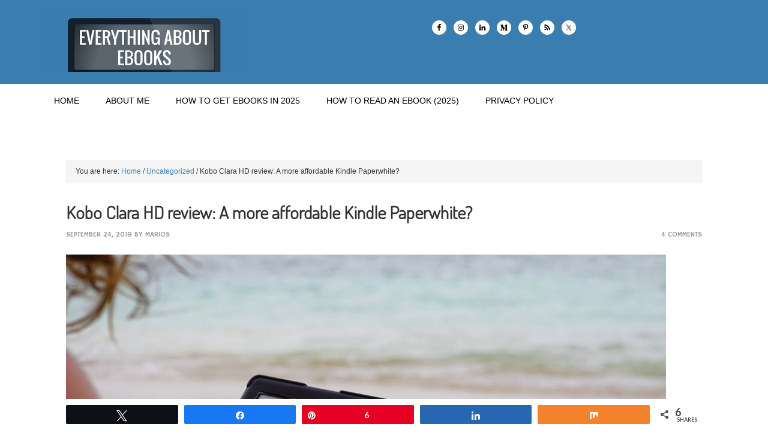

--- FILE ---
content_type: text/html; charset=UTF-8
request_url: https://everythingaboutebooks.com/kobo-clara-hd-review-a-more-affordable-kindle-paperwhite/
body_size: 18454
content:
<!DOCTYPE html>
<html dir="ltr" lang="en-US" prefix="og: https://ogp.me/ns#">
<head >
<meta charset="UTF-8" />
<meta name="viewport" content="width=device-width, initial-scale=1" />
<script type="text/javascript">
/* <![CDATA[ */
(()=>{var e={};e.g=function(){if("object"==typeof globalThis)return globalThis;try{return this||new Function("return this")()}catch(e){if("object"==typeof window)return window}}(),function({ampUrl:n,isCustomizePreview:t,isAmpDevMode:r,noampQueryVarName:o,noampQueryVarValue:s,disabledStorageKey:i,mobileUserAgents:a,regexRegex:c}){if("undefined"==typeof sessionStorage)return;const d=new RegExp(c);if(!a.some((e=>{const n=e.match(d);return!(!n||!new RegExp(n[1],n[2]).test(navigator.userAgent))||navigator.userAgent.includes(e)})))return;e.g.addEventListener("DOMContentLoaded",(()=>{const e=document.getElementById("amp-mobile-version-switcher");if(!e)return;e.hidden=!1;const n=e.querySelector("a[href]");n&&n.addEventListener("click",(()=>{sessionStorage.removeItem(i)}))}));const g=r&&["paired-browsing-non-amp","paired-browsing-amp"].includes(window.name);if(sessionStorage.getItem(i)||t||g)return;const u=new URL(location.href),m=new URL(n);m.hash=u.hash,u.searchParams.has(o)&&s===u.searchParams.get(o)?sessionStorage.setItem(i,"1"):m.href!==u.href&&(window.stop(),location.replace(m.href))}({"ampUrl":"https:\/\/everythingaboutebooks.com\/kobo-clara-hd-review-a-more-affordable-kindle-paperwhite\/amp\/","noampQueryVarName":"noamp","noampQueryVarValue":"mobile","disabledStorageKey":"amp_mobile_redirect_disabled","mobileUserAgents":["Mobile","Android","Silk\/","Kindle","BlackBerry","Opera Mini","Opera Mobi"],"regexRegex":"^\\\/((?:.|\\n)+)\\\/([i]*)$","isCustomizePreview":false,"isAmpDevMode":false})})();
/* ]]> */
</script>
<title>Kobo Clara HD review: A more affordable Kindle Paperwhite? - Everything About eBooks</title>

		<!-- All in One SEO 4.9.3 - aioseo.com -->
	<meta name="description" content="I’ve got my hands on the Kobo Clara HD, which was released in June 2018, shortly before the Kobo Forma. The Clara HD is Kobo’s mid-range device, and it too takes aim at an Amazon product, this time the Kindle Paperwhite (2018). It looks like the Paperwhite, its price is closely matched, and it even" />
	<meta name="robots" content="max-image-preview:large" />
	<meta name="author" content="Marios"/>
	<meta name="msvalidate.01" content="8BC05C65F79DE5C483A513560F1B89EA" />
	<meta name="p:domain_verify" content="https://www.pinterest.com/matofarides/" />
	<meta name="keywords" content="kobo clara hd,kobo clara,kobo" />
	<link rel="canonical" href="https://everythingaboutebooks.com/kobo-clara-hd-review-a-more-affordable-kindle-paperwhite/" />
	<meta name="generator" content="All in One SEO (AIOSEO) 4.9.3" />
		<meta property="og:locale" content="en_US" />
		<meta property="og:site_name" content="Everything About eBooks" />
		<meta property="og:type" content="article" />
		<meta property="og:title" content="Kobo Clara HD review: A more affordable Kindle Paperwhite?" />
		<meta property="og:description" content="I’ve got my hands on the Kobo Clara HD, which was released in June 2018, shortly before the Kobo Forma. The Clara HD is Kobo’s mid-range device, and it too takes aim at an Amazon product, this time the Kindle Paperwhite (2018). It looks like the Paperwhite, its price is closely matched, and it even" />
		<meta property="og:url" content="https://everythingaboutebooks.com/kobo-clara-hd-review-a-more-affordable-kindle-paperwhite/" />
		<meta property="fb:admins" content="733354585" />
		<meta property="og:image" content="https://everythingaboutebooks.com/wp-content/uploads/2017/07/EEEB_logo.png" />
		<meta property="og:image:secure_url" content="https://everythingaboutebooks.com/wp-content/uploads/2017/07/EEEB_logo.png" />
		<meta property="og:image:width" content="340" />
		<meta property="og:image:height" content="100" />
		<meta property="article:published_time" content="2019-09-24T14:48:16+00:00" />
		<meta property="article:modified_time" content="2024-04-12T12:19:54+00:00" />
		<meta property="article:publisher" content="https://facebook.com/everythingaboutebooks" />
		<meta name="twitter:card" content="summary" />
		<meta name="twitter:site" content="@matofarides" />
		<meta name="twitter:title" content="Kobo Clara HD review: A more affordable Kindle Paperwhite?" />
		<meta name="twitter:description" content="I’ve got my hands on the Kobo Clara HD, which was released in June 2018, shortly before the Kobo Forma. The Clara HD is Kobo’s mid-range device, and it too takes aim at an Amazon product, this time the Kindle Paperwhite (2018). It looks like the Paperwhite, its price is closely matched, and it even" />
		<meta name="twitter:creator" content="@matofarides" />
		<meta name="twitter:image" content="https://everythingaboutebooks.com/wp-content/uploads/2017/07/EEEB_logo.png" />
		<script type="application/ld+json" class="aioseo-schema">
			{"@context":"https:\/\/schema.org","@graph":[{"@type":"Article","@id":"https:\/\/everythingaboutebooks.com\/kobo-clara-hd-review-a-more-affordable-kindle-paperwhite\/#article","name":"Kobo Clara HD review: A more affordable Kindle Paperwhite? - Everything About eBooks","headline":"Kobo Clara HD review: A more affordable Kindle Paperwhite?","author":{"@id":"https:\/\/everythingaboutebooks.com\/author\/matofarides\/#author"},"publisher":{"@id":"https:\/\/everythingaboutebooks.com\/#person"},"image":{"@type":"ImageObject","url":"https:\/\/everythingaboutebooks.com\/wp-content\/uploads\/2019\/09\/kobo-clara-hd-review.jpg","@id":"https:\/\/everythingaboutebooks.com\/kobo-clara-hd-review-a-more-affordable-kindle-paperwhite\/#articleImage","width":1000,"height":666},"datePublished":"2019-09-24T14:51:53+03:00","dateModified":"2024-04-12T15:19:54+03:00","inLanguage":"en-US","commentCount":4,"mainEntityOfPage":{"@id":"https:\/\/everythingaboutebooks.com\/kobo-clara-hd-review-a-more-affordable-kindle-paperwhite\/#webpage"},"isPartOf":{"@id":"https:\/\/everythingaboutebooks.com\/kobo-clara-hd-review-a-more-affordable-kindle-paperwhite\/#webpage"},"articleSection":"Uncategorized"},{"@type":"BreadcrumbList","@id":"https:\/\/everythingaboutebooks.com\/kobo-clara-hd-review-a-more-affordable-kindle-paperwhite\/#breadcrumblist","itemListElement":[{"@type":"ListItem","@id":"https:\/\/everythingaboutebooks.com#listItem","position":1,"name":"Home","item":"https:\/\/everythingaboutebooks.com","nextItem":{"@type":"ListItem","@id":"https:\/\/everythingaboutebooks.com\/category\/uncategorized\/#listItem","name":"Uncategorized"}},{"@type":"ListItem","@id":"https:\/\/everythingaboutebooks.com\/category\/uncategorized\/#listItem","position":2,"name":"Uncategorized","item":"https:\/\/everythingaboutebooks.com\/category\/uncategorized\/","nextItem":{"@type":"ListItem","@id":"https:\/\/everythingaboutebooks.com\/kobo-clara-hd-review-a-more-affordable-kindle-paperwhite\/#listItem","name":"Kobo Clara HD review: A more affordable Kindle Paperwhite?"},"previousItem":{"@type":"ListItem","@id":"https:\/\/everythingaboutebooks.com#listItem","name":"Home"}},{"@type":"ListItem","@id":"https:\/\/everythingaboutebooks.com\/kobo-clara-hd-review-a-more-affordable-kindle-paperwhite\/#listItem","position":3,"name":"Kobo Clara HD review: A more affordable Kindle Paperwhite?","previousItem":{"@type":"ListItem","@id":"https:\/\/everythingaboutebooks.com\/category\/uncategorized\/#listItem","name":"Uncategorized"}}]},{"@type":"Person","@id":"https:\/\/everythingaboutebooks.com\/#person","name":"Marios","image":{"@type":"ImageObject","@id":"https:\/\/everythingaboutebooks.com\/kobo-clara-hd-review-a-more-affordable-kindle-paperwhite\/#personImage","url":"https:\/\/secure.gravatar.com\/avatar\/f6ccacadad015ad1b50c621b0273a3cffacddbf4e0ecb767ef548710c6f7a13f?s=96&d=wavatar&r=g","width":96,"height":96,"caption":"Marios"},"sameAs":["https:\/\/twitter.com\/matofarides"]},{"@type":"Person","@id":"https:\/\/everythingaboutebooks.com\/author\/matofarides\/#author","url":"https:\/\/everythingaboutebooks.com\/author\/matofarides\/","name":"Marios","image":{"@type":"ImageObject","@id":"https:\/\/everythingaboutebooks.com\/kobo-clara-hd-review-a-more-affordable-kindle-paperwhite\/#authorImage","url":"https:\/\/secure.gravatar.com\/avatar\/f6ccacadad015ad1b50c621b0273a3cffacddbf4e0ecb767ef548710c6f7a13f?s=96&d=wavatar&r=g","width":96,"height":96,"caption":"Marios"},"sameAs":["https:\/\/twitter.com\/matofarides"]},{"@type":"WebPage","@id":"https:\/\/everythingaboutebooks.com\/kobo-clara-hd-review-a-more-affordable-kindle-paperwhite\/#webpage","url":"https:\/\/everythingaboutebooks.com\/kobo-clara-hd-review-a-more-affordable-kindle-paperwhite\/","name":"Kobo Clara HD review: A more affordable Kindle Paperwhite? - Everything About eBooks","description":"I\u2019ve got my hands on the Kobo Clara HD, which was released in June 2018, shortly before the Kobo Forma. The Clara HD is Kobo\u2019s mid-range device, and it too takes aim at an Amazon product, this time the Kindle Paperwhite (2018). It looks like the Paperwhite, its price is closely matched, and it even","inLanguage":"en-US","isPartOf":{"@id":"https:\/\/everythingaboutebooks.com\/#website"},"breadcrumb":{"@id":"https:\/\/everythingaboutebooks.com\/kobo-clara-hd-review-a-more-affordable-kindle-paperwhite\/#breadcrumblist"},"author":{"@id":"https:\/\/everythingaboutebooks.com\/author\/matofarides\/#author"},"creator":{"@id":"https:\/\/everythingaboutebooks.com\/author\/matofarides\/#author"},"datePublished":"2019-09-24T14:51:53+03:00","dateModified":"2024-04-12T15:19:54+03:00"},{"@type":"WebSite","@id":"https:\/\/everythingaboutebooks.com\/#website","url":"https:\/\/everythingaboutebooks.com\/","name":"Everything About eBooks","alternateName":"EA eBooks","description":"eBooks made simple","inLanguage":"en-US","publisher":{"@id":"https:\/\/everythingaboutebooks.com\/#person"}}]}
		</script>
		<!-- All in One SEO -->


<!-- Social Warfare v4.5.6 https://warfareplugins.com - BEGINNING OF OUTPUT -->
<style>
	@font-face {
		font-family: "sw-icon-font";
		src:url("https://everythingaboutebooks.com/wp-content/plugins/social-warfare/assets/fonts/sw-icon-font.eot?ver=4.5.6");
		src:url("https://everythingaboutebooks.com/wp-content/plugins/social-warfare/assets/fonts/sw-icon-font.eot?ver=4.5.6#iefix") format("embedded-opentype"),
		url("https://everythingaboutebooks.com/wp-content/plugins/social-warfare/assets/fonts/sw-icon-font.woff?ver=4.5.6") format("woff"),
		url("https://everythingaboutebooks.com/wp-content/plugins/social-warfare/assets/fonts/sw-icon-font.ttf?ver=4.5.6") format("truetype"),
		url("https://everythingaboutebooks.com/wp-content/plugins/social-warfare/assets/fonts/sw-icon-font.svg?ver=4.5.6#1445203416") format("svg");
		font-weight: normal;
		font-style: normal;
		font-display:block;
	}
</style>
<!-- Social Warfare v4.5.6 https://warfareplugins.com - END OF OUTPUT -->

<link rel='dns-prefetch' href='//www.googletagmanager.com' />
<link rel='dns-prefetch' href='//fonts.googleapis.com' />
<link rel='dns-prefetch' href='//pagead2.googlesyndication.com' />
<link rel="alternate" type="application/rss+xml" title="Everything About eBooks &raquo; Feed" href="https://everythingaboutebooks.com/feed/" />
<link rel="alternate" title="oEmbed (JSON)" type="application/json+oembed" href="https://everythingaboutebooks.com/wp-json/oembed/1.0/embed?url=https%3A%2F%2Feverythingaboutebooks.com%2Fkobo-clara-hd-review-a-more-affordable-kindle-paperwhite%2F" />
<link rel="alternate" title="oEmbed (XML)" type="text/xml+oembed" href="https://everythingaboutebooks.com/wp-json/oembed/1.0/embed?url=https%3A%2F%2Feverythingaboutebooks.com%2Fkobo-clara-hd-review-a-more-affordable-kindle-paperwhite%2F&#038;format=xml" />
<style id='wp-img-auto-sizes-contain-inline-css' type='text/css'>
img:is([sizes=auto i],[sizes^="auto," i]){contain-intrinsic-size:3000px 1500px}
/*# sourceURL=wp-img-auto-sizes-contain-inline-css */
</style>
<style id='wp-block-library-inline-css' type='text/css'>
:root{--wp-block-synced-color:#7a00df;--wp-block-synced-color--rgb:122,0,223;--wp-bound-block-color:var(--wp-block-synced-color);--wp-editor-canvas-background:#ddd;--wp-admin-theme-color:#007cba;--wp-admin-theme-color--rgb:0,124,186;--wp-admin-theme-color-darker-10:#006ba1;--wp-admin-theme-color-darker-10--rgb:0,107,160.5;--wp-admin-theme-color-darker-20:#005a87;--wp-admin-theme-color-darker-20--rgb:0,90,135;--wp-admin-border-width-focus:2px}@media (min-resolution:192dpi){:root{--wp-admin-border-width-focus:1.5px}}.wp-element-button{cursor:pointer}:root .has-very-light-gray-background-color{background-color:#eee}:root .has-very-dark-gray-background-color{background-color:#313131}:root .has-very-light-gray-color{color:#eee}:root .has-very-dark-gray-color{color:#313131}:root .has-vivid-green-cyan-to-vivid-cyan-blue-gradient-background{background:linear-gradient(135deg,#00d084,#0693e3)}:root .has-purple-crush-gradient-background{background:linear-gradient(135deg,#34e2e4,#4721fb 50%,#ab1dfe)}:root .has-hazy-dawn-gradient-background{background:linear-gradient(135deg,#faaca8,#dad0ec)}:root .has-subdued-olive-gradient-background{background:linear-gradient(135deg,#fafae1,#67a671)}:root .has-atomic-cream-gradient-background{background:linear-gradient(135deg,#fdd79a,#004a59)}:root .has-nightshade-gradient-background{background:linear-gradient(135deg,#330968,#31cdcf)}:root .has-midnight-gradient-background{background:linear-gradient(135deg,#020381,#2874fc)}:root{--wp--preset--font-size--normal:16px;--wp--preset--font-size--huge:42px}.has-regular-font-size{font-size:1em}.has-larger-font-size{font-size:2.625em}.has-normal-font-size{font-size:var(--wp--preset--font-size--normal)}.has-huge-font-size{font-size:var(--wp--preset--font-size--huge)}.has-text-align-center{text-align:center}.has-text-align-left{text-align:left}.has-text-align-right{text-align:right}.has-fit-text{white-space:nowrap!important}#end-resizable-editor-section{display:none}.aligncenter{clear:both}.items-justified-left{justify-content:flex-start}.items-justified-center{justify-content:center}.items-justified-right{justify-content:flex-end}.items-justified-space-between{justify-content:space-between}.screen-reader-text{border:0;clip-path:inset(50%);height:1px;margin:-1px;overflow:hidden;padding:0;position:absolute;width:1px;word-wrap:normal!important}.screen-reader-text:focus{background-color:#ddd;clip-path:none;color:#444;display:block;font-size:1em;height:auto;left:5px;line-height:normal;padding:15px 23px 14px;text-decoration:none;top:5px;width:auto;z-index:100000}html :where(.has-border-color){border-style:solid}html :where([style*=border-top-color]){border-top-style:solid}html :where([style*=border-right-color]){border-right-style:solid}html :where([style*=border-bottom-color]){border-bottom-style:solid}html :where([style*=border-left-color]){border-left-style:solid}html :where([style*=border-width]){border-style:solid}html :where([style*=border-top-width]){border-top-style:solid}html :where([style*=border-right-width]){border-right-style:solid}html :where([style*=border-bottom-width]){border-bottom-style:solid}html :where([style*=border-left-width]){border-left-style:solid}html :where(img[class*=wp-image-]){height:auto;max-width:100%}:where(figure){margin:0 0 1em}html :where(.is-position-sticky){--wp-admin--admin-bar--position-offset:var(--wp-admin--admin-bar--height,0px)}@media screen and (max-width:600px){html :where(.is-position-sticky){--wp-admin--admin-bar--position-offset:0px}}

/*# sourceURL=wp-block-library-inline-css */
</style><style id='global-styles-inline-css' type='text/css'>
:root{--wp--preset--aspect-ratio--square: 1;--wp--preset--aspect-ratio--4-3: 4/3;--wp--preset--aspect-ratio--3-4: 3/4;--wp--preset--aspect-ratio--3-2: 3/2;--wp--preset--aspect-ratio--2-3: 2/3;--wp--preset--aspect-ratio--16-9: 16/9;--wp--preset--aspect-ratio--9-16: 9/16;--wp--preset--color--black: #000000;--wp--preset--color--cyan-bluish-gray: #abb8c3;--wp--preset--color--white: #ffffff;--wp--preset--color--pale-pink: #f78da7;--wp--preset--color--vivid-red: #cf2e2e;--wp--preset--color--luminous-vivid-orange: #ff6900;--wp--preset--color--luminous-vivid-amber: #fcb900;--wp--preset--color--light-green-cyan: #7bdcb5;--wp--preset--color--vivid-green-cyan: #00d084;--wp--preset--color--pale-cyan-blue: #8ed1fc;--wp--preset--color--vivid-cyan-blue: #0693e3;--wp--preset--color--vivid-purple: #9b51e0;--wp--preset--gradient--vivid-cyan-blue-to-vivid-purple: linear-gradient(135deg,rgb(6,147,227) 0%,rgb(155,81,224) 100%);--wp--preset--gradient--light-green-cyan-to-vivid-green-cyan: linear-gradient(135deg,rgb(122,220,180) 0%,rgb(0,208,130) 100%);--wp--preset--gradient--luminous-vivid-amber-to-luminous-vivid-orange: linear-gradient(135deg,rgb(252,185,0) 0%,rgb(255,105,0) 100%);--wp--preset--gradient--luminous-vivid-orange-to-vivid-red: linear-gradient(135deg,rgb(255,105,0) 0%,rgb(207,46,46) 100%);--wp--preset--gradient--very-light-gray-to-cyan-bluish-gray: linear-gradient(135deg,rgb(238,238,238) 0%,rgb(169,184,195) 100%);--wp--preset--gradient--cool-to-warm-spectrum: linear-gradient(135deg,rgb(74,234,220) 0%,rgb(151,120,209) 20%,rgb(207,42,186) 40%,rgb(238,44,130) 60%,rgb(251,105,98) 80%,rgb(254,248,76) 100%);--wp--preset--gradient--blush-light-purple: linear-gradient(135deg,rgb(255,206,236) 0%,rgb(152,150,240) 100%);--wp--preset--gradient--blush-bordeaux: linear-gradient(135deg,rgb(254,205,165) 0%,rgb(254,45,45) 50%,rgb(107,0,62) 100%);--wp--preset--gradient--luminous-dusk: linear-gradient(135deg,rgb(255,203,112) 0%,rgb(199,81,192) 50%,rgb(65,88,208) 100%);--wp--preset--gradient--pale-ocean: linear-gradient(135deg,rgb(255,245,203) 0%,rgb(182,227,212) 50%,rgb(51,167,181) 100%);--wp--preset--gradient--electric-grass: linear-gradient(135deg,rgb(202,248,128) 0%,rgb(113,206,126) 100%);--wp--preset--gradient--midnight: linear-gradient(135deg,rgb(2,3,129) 0%,rgb(40,116,252) 100%);--wp--preset--font-size--small: 13px;--wp--preset--font-size--medium: 20px;--wp--preset--font-size--large: 36px;--wp--preset--font-size--x-large: 42px;--wp--preset--spacing--20: 0.44rem;--wp--preset--spacing--30: 0.67rem;--wp--preset--spacing--40: 1rem;--wp--preset--spacing--50: 1.5rem;--wp--preset--spacing--60: 2.25rem;--wp--preset--spacing--70: 3.38rem;--wp--preset--spacing--80: 5.06rem;--wp--preset--shadow--natural: 6px 6px 9px rgba(0, 0, 0, 0.2);--wp--preset--shadow--deep: 12px 12px 50px rgba(0, 0, 0, 0.4);--wp--preset--shadow--sharp: 6px 6px 0px rgba(0, 0, 0, 0.2);--wp--preset--shadow--outlined: 6px 6px 0px -3px rgb(255, 255, 255), 6px 6px rgb(0, 0, 0);--wp--preset--shadow--crisp: 6px 6px 0px rgb(0, 0, 0);}:where(.is-layout-flex){gap: 0.5em;}:where(.is-layout-grid){gap: 0.5em;}body .is-layout-flex{display: flex;}.is-layout-flex{flex-wrap: wrap;align-items: center;}.is-layout-flex > :is(*, div){margin: 0;}body .is-layout-grid{display: grid;}.is-layout-grid > :is(*, div){margin: 0;}:where(.wp-block-columns.is-layout-flex){gap: 2em;}:where(.wp-block-columns.is-layout-grid){gap: 2em;}:where(.wp-block-post-template.is-layout-flex){gap: 1.25em;}:where(.wp-block-post-template.is-layout-grid){gap: 1.25em;}.has-black-color{color: var(--wp--preset--color--black) !important;}.has-cyan-bluish-gray-color{color: var(--wp--preset--color--cyan-bluish-gray) !important;}.has-white-color{color: var(--wp--preset--color--white) !important;}.has-pale-pink-color{color: var(--wp--preset--color--pale-pink) !important;}.has-vivid-red-color{color: var(--wp--preset--color--vivid-red) !important;}.has-luminous-vivid-orange-color{color: var(--wp--preset--color--luminous-vivid-orange) !important;}.has-luminous-vivid-amber-color{color: var(--wp--preset--color--luminous-vivid-amber) !important;}.has-light-green-cyan-color{color: var(--wp--preset--color--light-green-cyan) !important;}.has-vivid-green-cyan-color{color: var(--wp--preset--color--vivid-green-cyan) !important;}.has-pale-cyan-blue-color{color: var(--wp--preset--color--pale-cyan-blue) !important;}.has-vivid-cyan-blue-color{color: var(--wp--preset--color--vivid-cyan-blue) !important;}.has-vivid-purple-color{color: var(--wp--preset--color--vivid-purple) !important;}.has-black-background-color{background-color: var(--wp--preset--color--black) !important;}.has-cyan-bluish-gray-background-color{background-color: var(--wp--preset--color--cyan-bluish-gray) !important;}.has-white-background-color{background-color: var(--wp--preset--color--white) !important;}.has-pale-pink-background-color{background-color: var(--wp--preset--color--pale-pink) !important;}.has-vivid-red-background-color{background-color: var(--wp--preset--color--vivid-red) !important;}.has-luminous-vivid-orange-background-color{background-color: var(--wp--preset--color--luminous-vivid-orange) !important;}.has-luminous-vivid-amber-background-color{background-color: var(--wp--preset--color--luminous-vivid-amber) !important;}.has-light-green-cyan-background-color{background-color: var(--wp--preset--color--light-green-cyan) !important;}.has-vivid-green-cyan-background-color{background-color: var(--wp--preset--color--vivid-green-cyan) !important;}.has-pale-cyan-blue-background-color{background-color: var(--wp--preset--color--pale-cyan-blue) !important;}.has-vivid-cyan-blue-background-color{background-color: var(--wp--preset--color--vivid-cyan-blue) !important;}.has-vivid-purple-background-color{background-color: var(--wp--preset--color--vivid-purple) !important;}.has-black-border-color{border-color: var(--wp--preset--color--black) !important;}.has-cyan-bluish-gray-border-color{border-color: var(--wp--preset--color--cyan-bluish-gray) !important;}.has-white-border-color{border-color: var(--wp--preset--color--white) !important;}.has-pale-pink-border-color{border-color: var(--wp--preset--color--pale-pink) !important;}.has-vivid-red-border-color{border-color: var(--wp--preset--color--vivid-red) !important;}.has-luminous-vivid-orange-border-color{border-color: var(--wp--preset--color--luminous-vivid-orange) !important;}.has-luminous-vivid-amber-border-color{border-color: var(--wp--preset--color--luminous-vivid-amber) !important;}.has-light-green-cyan-border-color{border-color: var(--wp--preset--color--light-green-cyan) !important;}.has-vivid-green-cyan-border-color{border-color: var(--wp--preset--color--vivid-green-cyan) !important;}.has-pale-cyan-blue-border-color{border-color: var(--wp--preset--color--pale-cyan-blue) !important;}.has-vivid-cyan-blue-border-color{border-color: var(--wp--preset--color--vivid-cyan-blue) !important;}.has-vivid-purple-border-color{border-color: var(--wp--preset--color--vivid-purple) !important;}.has-vivid-cyan-blue-to-vivid-purple-gradient-background{background: var(--wp--preset--gradient--vivid-cyan-blue-to-vivid-purple) !important;}.has-light-green-cyan-to-vivid-green-cyan-gradient-background{background: var(--wp--preset--gradient--light-green-cyan-to-vivid-green-cyan) !important;}.has-luminous-vivid-amber-to-luminous-vivid-orange-gradient-background{background: var(--wp--preset--gradient--luminous-vivid-amber-to-luminous-vivid-orange) !important;}.has-luminous-vivid-orange-to-vivid-red-gradient-background{background: var(--wp--preset--gradient--luminous-vivid-orange-to-vivid-red) !important;}.has-very-light-gray-to-cyan-bluish-gray-gradient-background{background: var(--wp--preset--gradient--very-light-gray-to-cyan-bluish-gray) !important;}.has-cool-to-warm-spectrum-gradient-background{background: var(--wp--preset--gradient--cool-to-warm-spectrum) !important;}.has-blush-light-purple-gradient-background{background: var(--wp--preset--gradient--blush-light-purple) !important;}.has-blush-bordeaux-gradient-background{background: var(--wp--preset--gradient--blush-bordeaux) !important;}.has-luminous-dusk-gradient-background{background: var(--wp--preset--gradient--luminous-dusk) !important;}.has-pale-ocean-gradient-background{background: var(--wp--preset--gradient--pale-ocean) !important;}.has-electric-grass-gradient-background{background: var(--wp--preset--gradient--electric-grass) !important;}.has-midnight-gradient-background{background: var(--wp--preset--gradient--midnight) !important;}.has-small-font-size{font-size: var(--wp--preset--font-size--small) !important;}.has-medium-font-size{font-size: var(--wp--preset--font-size--medium) !important;}.has-large-font-size{font-size: var(--wp--preset--font-size--large) !important;}.has-x-large-font-size{font-size: var(--wp--preset--font-size--x-large) !important;}
/*# sourceURL=global-styles-inline-css */
</style>

<style id='classic-theme-styles-inline-css' type='text/css'>
/*! This file is auto-generated */
.wp-block-button__link{color:#fff;background-color:#32373c;border-radius:9999px;box-shadow:none;text-decoration:none;padding:calc(.667em + 2px) calc(1.333em + 2px);font-size:1.125em}.wp-block-file__button{background:#32373c;color:#fff;text-decoration:none}
/*# sourceURL=/wp-includes/css/classic-themes.min.css */
</style>
<link rel='stylesheet' id='wpo_min-header-0-css' href='https://everythingaboutebooks.com/wp-content/cache/wpo-minify/1768747767/assets/wpo-minify-header-f65a4abd.min.css' type='text/css' media='all' />
<script type="text/javascript" src="https://everythingaboutebooks.com/wp-content/cache/wpo-minify/1768747767/assets/wpo-minify-header-7ca81caa.min.js" id="wpo_min-header-0-js"></script>

<!-- Google tag (gtag.js) snippet added by Site Kit -->
<!-- Google Analytics snippet added by Site Kit -->
<script type="text/javascript" src="https://www.googletagmanager.com/gtag/js?id=GT-WF3LSF8" id="google_gtagjs-js" async></script>
<script type="text/javascript" id="google_gtagjs-js-after">
/* <![CDATA[ */
window.dataLayer = window.dataLayer || [];function gtag(){dataLayer.push(arguments);}
gtag("set","linker",{"domains":["everythingaboutebooks.com"]});
gtag("js", new Date());
gtag("set", "developer_id.dZTNiMT", true);
gtag("config", "GT-WF3LSF8", {"googlesitekit_post_type":"post"});
//# sourceURL=google_gtagjs-js-after
/* ]]> */
</script>
<script type="text/javascript" id="wpo_min-header-2-js-extra">
/* <![CDATA[ */
var wpgdprcFront = {"ajaxUrl":"https://everythingaboutebooks.com/wp-admin/admin-ajax.php","ajaxNonce":"7b56a8b17c","ajaxArg":"security","pluginPrefix":"wpgdprc","blogId":"1","isMultiSite":"","locale":"en_US","showSignUpModal":"","showFormModal":"","cookieName":"wpgdprc-consent","consentVersion":"","path":"/","prefix":"wpgdprc"};
//# sourceURL=wpo_min-header-2-js-extra
/* ]]> */
</script>
<script type="text/javascript" src="https://everythingaboutebooks.com/wp-content/cache/wpo-minify/1768747767/assets/wpo-minify-header-cef10b04.min.js" id="wpo_min-header-2-js"></script>
<link rel="https://api.w.org/" href="https://everythingaboutebooks.com/wp-json/" /><link rel="alternate" title="JSON" type="application/json" href="https://everythingaboutebooks.com/wp-json/wp/v2/posts/1074" /><link rel="EditURI" type="application/rsd+xml" title="RSD" href="https://everythingaboutebooks.com/xmlrpc.php?rsd" />
<meta name="generator" content="WordPress 6.9" />
<link rel='shortlink' href='https://everythingaboutebooks.com/?p=1074' />
	<link rel="preconnect" href="https://fonts.googleapis.com">
	<link rel="preconnect" href="https://fonts.gstatic.com">
	<link href='https://fonts.googleapis.com/css2?display=swap&family=Hammersmith+One&family=Dosis:wght@200;300' rel='stylesheet'><meta name="generator" content="Site Kit by Google 1.170.0" /><link rel="alternate" type="text/html" media="only screen and (max-width: 640px)" href="https://everythingaboutebooks.com/kobo-clara-hd-review-a-more-affordable-kindle-paperwhite/amp/"><style type="text/css">.site-title a { background: url(https://everythingaboutebooks.com/wp-content/uploads/2017/07/EEEB_logo.png) no-repeat !important; }</style>

<!-- Google AdSense meta tags added by Site Kit -->
<meta name="google-adsense-platform-account" content="ca-host-pub-2644536267352236">
<meta name="google-adsense-platform-domain" content="sitekit.withgoogle.com">
<!-- End Google AdSense meta tags added by Site Kit -->
<link rel="amphtml" href="https://everythingaboutebooks.com/kobo-clara-hd-review-a-more-affordable-kindle-paperwhite/amp/">
<!-- Google AdSense snippet added by Site Kit -->
<script type="text/javascript" async="async" src="https://pagead2.googlesyndication.com/pagead/js/adsbygoogle.js?client=ca-pub-2026683807394704&amp;host=ca-host-pub-2644536267352236" crossorigin="anonymous"></script>

<!-- End Google AdSense snippet added by Site Kit -->
<style>#amp-mobile-version-switcher{left:0;position:absolute;width:100%;z-index:100}#amp-mobile-version-switcher>a{background-color:#444;border:0;color:#eaeaea;display:block;font-family:-apple-system,BlinkMacSystemFont,Segoe UI,Roboto,Oxygen-Sans,Ubuntu,Cantarell,Helvetica Neue,sans-serif;font-size:16px;font-weight:600;padding:15px 0;text-align:center;-webkit-text-decoration:none;text-decoration:none}#amp-mobile-version-switcher>a:active,#amp-mobile-version-switcher>a:focus,#amp-mobile-version-switcher>a:hover{-webkit-text-decoration:underline;text-decoration:underline}</style><link rel="icon" href="https://everythingaboutebooks.com/wp-content/uploads/2017/07/EEEB_logo-150x100.png" sizes="32x32" />
<link rel="icon" href="https://everythingaboutebooks.com/wp-content/uploads/2017/07/EEEB_logo.png" sizes="192x192" />
<link rel="apple-touch-icon" href="https://everythingaboutebooks.com/wp-content/uploads/2017/07/EEEB_logo.png" />
<meta name="msapplication-TileImage" content="https://everythingaboutebooks.com/wp-content/uploads/2017/07/EEEB_logo.png" />
	<style id="egf-frontend-styles" type="text/css">
		p {font-family: 'Hammersmith One', sans-serif;font-style: normal;font-weight: 400;} h1 {font-family: 'Dosis', sans-serif;font-style: normal;font-weight: 300;} h2 {font-family: 'Dosis', sans-serif;font-style: normal;font-weight: 200;} h3 {font-family: 'Dosis', sans-serif;font-style: normal;font-weight: 200;} h4 {font-family: 'Dosis', sans-serif;font-style: normal;font-weight: 200;} h5 {font-family: 'Dosis', sans-serif;font-style: normal;font-weight: 200;} h6 {font-family: 'Dosis', sans-serif;font-style: normal;font-weight: 200;} 	</style>
	</head>
<body class="wp-singular post-template-default single single-post postid-1074 single-format-standard wp-theme-genesis wp-child-theme-outreach-pro custom-header header-image full-width-content genesis-breadcrumbs-visible genesis-footer-widgets-hidden" itemscope itemtype="https://schema.org/WebPage"><div class="site-container"><header class="site-header" itemscope itemtype="https://schema.org/WPHeader"><div class="wrap"><div class="title-area"><p class="site-title" itemprop="headline"><a href="https://everythingaboutebooks.com/">Everything About eBooks</a></p><p class="site-description" itemprop="description">eBooks made simple</p></div><div class="widget-area header-widget-area"><section id="simple-social-icons-2" class="widget simple-social-icons"><div class="widget-wrap"><ul class="aligncenter"><li class="ssi-facebook"><a href="https://www.facebook.com/marios.tofarides" target="_blank" rel="noopener noreferrer"><svg role="img" class="social-facebook" aria-labelledby="social-facebook-2"><title id="social-facebook-2">Facebook</title><use xlink:href="https://everythingaboutebooks.com/wp-content/plugins/simple-social-icons/symbol-defs.svg#social-facebook"></use></svg></a></li><li class="ssi-instagram"><a href="https://www.instagram.com/everythingaboutebooks/" target="_blank" rel="noopener noreferrer"><svg role="img" class="social-instagram" aria-labelledby="social-instagram-2"><title id="social-instagram-2">Instagram</title><use xlink:href="https://everythingaboutebooks.com/wp-content/plugins/simple-social-icons/symbol-defs.svg#social-instagram"></use></svg></a></li><li class="ssi-linkedin"><a href="https://www.linkedin.com/in/matofarides/" target="_blank" rel="noopener noreferrer"><svg role="img" class="social-linkedin" aria-labelledby="social-linkedin-2"><title id="social-linkedin-2">LinkedIn</title><use xlink:href="https://everythingaboutebooks.com/wp-content/plugins/simple-social-icons/symbol-defs.svg#social-linkedin"></use></svg></a></li><li class="ssi-medium"><a href="https://medium.com/@matofarides" target="_blank" rel="noopener noreferrer"><svg role="img" class="social-medium" aria-labelledby="social-medium-2"><title id="social-medium-2">Medium</title><use xlink:href="https://everythingaboutebooks.com/wp-content/plugins/simple-social-icons/symbol-defs.svg#social-medium"></use></svg></a></li><li class="ssi-pinterest"><a href="https://www.pinterest.com/matofarides/" target="_blank" rel="noopener noreferrer"><svg role="img" class="social-pinterest" aria-labelledby="social-pinterest-2"><title id="social-pinterest-2">Pinterest</title><use xlink:href="https://everythingaboutebooks.com/wp-content/plugins/simple-social-icons/symbol-defs.svg#social-pinterest"></use></svg></a></li><li class="ssi-rss"><a href="https://everythingaboutebooks.com/feed" target="_blank" rel="noopener noreferrer"><svg role="img" class="social-rss" aria-labelledby="social-rss-2"><title id="social-rss-2">RSS</title><use xlink:href="https://everythingaboutebooks.com/wp-content/plugins/simple-social-icons/symbol-defs.svg#social-rss"></use></svg></a></li><li class="ssi-twitter"><a href="https://twitter.com/matofarides" target="_blank" rel="noopener noreferrer"><svg role="img" class="social-twitter" aria-labelledby="social-twitter-2"><title id="social-twitter-2">Twitter</title><use xlink:href="https://everythingaboutebooks.com/wp-content/plugins/simple-social-icons/symbol-defs.svg#social-twitter"></use></svg></a></li></ul></div></section>
</div></div></header><nav class="nav-primary" aria-label="Main" itemscope itemtype="https://schema.org/SiteNavigationElement"><div class="wrap"><ul id="menu-main" class="menu genesis-nav-menu menu-primary"><li id="menu-item-176" class="menu-item menu-item-type-custom menu-item-object-custom menu-item-home menu-item-176"><a href="https://everythingaboutebooks.com" itemprop="url"><span itemprop="name">Home</span></a></li>
<li id="menu-item-23" class="menu-item menu-item-type-post_type menu-item-object-page menu-item-23"><a href="https://everythingaboutebooks.com/about-me/" itemprop="url"><span itemprop="name">About Me</span></a></li>
<li id="menu-item-36" class="menu-item menu-item-type-post_type menu-item-object-page menu-item-36"><a href="https://everythingaboutebooks.com/ebooks/" itemprop="url"><span itemprop="name">How to Get eBooks in 2025</span></a></li>
<li id="menu-item-41" class="menu-item menu-item-type-post_type menu-item-object-page menu-item-41"><a href="https://everythingaboutebooks.com/how-to-read/" itemprop="url"><span itemprop="name">How to Read an eBook (2025)</span></a></li>
<li id="menu-item-175" class="menu-item menu-item-type-post_type menu-item-object-page menu-item-privacy-policy menu-item-175"><a rel="privacy-policy" href="https://everythingaboutebooks.com/privacy-policy/" itemprop="url"><span itemprop="name">Privacy Policy</span></a></li>
</ul></div></nav><div class="site-inner"><div class="wrap"><div class="content-sidebar-wrap"><main class="content"><div class="breadcrumb" itemscope itemtype="https://schema.org/BreadcrumbList">You are here: <span class="breadcrumb-link-wrap" itemprop="itemListElement" itemscope itemtype="https://schema.org/ListItem"><a class="breadcrumb-link" href="https://everythingaboutebooks.com/" itemprop="item"><span class="breadcrumb-link-text-wrap" itemprop="name">Home</span></a><meta itemprop="position" content="1"></span> <span aria-label="breadcrumb separator">/</span> <span class="breadcrumb-link-wrap" itemprop="itemListElement" itemscope itemtype="https://schema.org/ListItem"><a class="breadcrumb-link" href="https://everythingaboutebooks.com/category/uncategorized/" itemprop="item"><span class="breadcrumb-link-text-wrap" itemprop="name">Uncategorized</span></a><meta itemprop="position" content="2"></span> <span aria-label="breadcrumb separator">/</span> Kobo Clara HD review: A more affordable Kindle Paperwhite?</div><article class="post-1074 post type-post status-publish format-standard category-uncategorized entry" aria-label="Kobo Clara HD review: A more affordable Kindle Paperwhite?" itemscope itemtype="https://schema.org/CreativeWork"><header class="entry-header"><h1 class="entry-title" itemprop="headline">Kobo Clara HD review: A more affordable Kindle Paperwhite?</h1>
<p class="entry-meta"><time class="entry-time" itemprop="datePublished" datetime="2019-09-24T14:51:53+03:00">September 24, 2019</time> By <span class="entry-author" itemprop="author" itemscope itemtype="https://schema.org/Person"><a href="https://everythingaboutebooks.com/author/matofarides/" class="entry-author-link" rel="author" itemprop="url"><span class="entry-author-name" itemprop="name">Marios</span></a></span> <span class="entry-comments-link"><a href="https://everythingaboutebooks.com/kobo-clara-hd-review-a-more-affordable-kindle-paperwhite/?noamp=mobile#comments">4 Comments</a></span> </p></header><div class="entry-content" itemprop="text"><h1><img decoding="async" src="https://everythingaboutebooks.com/wp-content/uploads/2019/09/kobo-clara-hd-review.jpg" class="alignnone" alt="Kobo Clara HD Review" title="Kobo Clara HD Review"></h1>
<p>I’ve got my hands on the Kobo Clara HD, which was released in June 2018, shortly before the Kobo Forma. The Clara HD is Kobo’s mid-range device, and it too takes aim at an Amazon product, this time the <a href="https://everythingaboutebooks.com/amazons-kindle-and-waterproof-kindle-paperwhite-are-down-to-all-time-lows-starting-at-60" target="_blank" title="Kindle Paperwhite review" rel="noopener">Kindle Paperwhite (2018)</a>.</p>
<p>It looks like the Paperwhite, its price is closely matched, and it even has the same display size and aspect ratio &#8211; to call it a Paperwhite clone wouldn’t be unfair, then. There are, however, a number of features that the devices do not share. Which one you buy depends on what kind of ereading experience you’re after. To find out more, eread on.</p>
<h3>Kobo Clara HD review: What you need to know</h3>
<p>The Kobo Clara HD is an ebook reader with a 6in, 300ppi (1,440 x 1,080) E Ink Carta touchscreen. The display has several front-light LEDs and, like the Kobo Forma, it uses customisable ComfortLight Pro technology to reduce blue-light exposure. There’s only one configuration available and it has 8GB of non-expandable storage that Kobo estimates will hold up to 6,000 ebooks.</p>
<p><a href="safari-reader://www.expertreviews.co.uk/tablets/1409743/kobo-clara-hd-review-in-pictures#5" data-gallery-id="1409743" data-count="10"></a></p>
<p><a href="safari-reader://www.expertreviews.co.uk/tablets/1409743/kobo-clara-hd-review-in-pictures#5" data-gallery-id="1409743" data-count="10"></a></p>
<p><a href="safari-reader://www.expertreviews.co.uk/tablets/1409743/kobo-clara-hd-review-in-pictures#5" data-gallery-id="1409743" data-count="10"></p>
<p></a></p>
<p><a href="safari-reader://www.expertreviews.co.uk/tablets/1409743/kobo-clara-hd-review-in-pictures#5" data-gallery-id="1409743" data-count="10"></a></p>
<p><img decoding="async" src="https://cdn2.expertreviews.co.uk/sites/expertreviews/files/styles/er_main_wide/public/2019/07/kob_clara_hd_review_kobo_store.jpg?itok=urEnvaln" data-image="kys8y5fhbr64" class="alignnone" alt="Kobo Clara HD Review" title="Kobo Clara HD Review"></p>
<p>Weighing just 166g and measuring 159.6 x 110 x 8.35mm, it’s small and light enough to slip into a coat pocket, and its 1,500mAh battery should last for weeks. Multi-linguists will be pleased to know that, in addition to English, it supports nine languages including French, German and Japanese. Kobo devices natively support fourteen file formats and, using OverDrive, they provide access to ebooks borrowed from public library services.</p>
<h3>Kobo Clara HD review: Price and competition</h3>
<p>Rakuten <a href="https://uk.kobobooks.com/products/kobo-clara-hd" target="_blank" rel="noopener">sells the Kobo Clara HD for £110</a>. In this price range, there really is only one rival and that’s the latest Kindle Paperwhite, the mid-tier device in Bezos’ ebook empire. Where the Kobo Clara HD has a fixed price of £110, though, the Paperwhite fluctuates based on the model.</p>
<p>The cheapest Paperwhite <a href="https://www.amazon.co.uk/Amazon-Kindle-Paperwhite-Waterproof-Twice-Storage/dp/B07747FR44?&#038;tag=experevi-21&#038;ascsubtag=1408572" target="_blank" rel="nofollow noopener">costs £120</a> and has 8GB of storage, same as the Clara HD, but comes with “special offers”, essentially adverts that appear whenever the display is off or sleeping. The Clara HD is blessedly free of these promotions, and it costs an additional £10 to get a Paperwhite without them, bringing its price up to £130.</p>
<p>There is a 32GB configuration of the Paperwhite too, plus the option to add 4G connectivity that enables users to download content on-the-go without paying connection charges. Tally all that up, and you can spend as much as £220 on an Amazon Kindle Paperwhite. What’s better, though, the Clara HD or the Paperwhite? Well, it really depends. Each one has something the other wishes it did.</p>
<div style="clear:both; margin-top:0em; margin-bottom:1em;"><a href="https://everythingaboutebooks.com/are-ebooks-audiobooks-and-kindle-here-to-stay-what-you-need-to-know-a-blog-about-the-future-of-books/" target="_blank" rel="nofollow" class="ucc587f5b95975c5abd332b79718d3418"><!-- INLINE RELATED POSTS 1/3 //--><style> .ucc587f5b95975c5abd332b79718d3418 { padding:0px; margin: 0; padding-top:1em!important; padding-bottom:1em!important; width:100%; display: block; font-weight:bold; background-color:#eaeaea; border:0!important; border-left:4px solid #34495E!important; box-shadow: 0 1px 2px rgba(0, 0, 0, 0.17); -moz-box-shadow: 0 1px 2px rgba(0, 0, 0, 0.17); -o-box-shadow: 0 1px 2px rgba(0, 0, 0, 0.17); -webkit-box-shadow: 0 1px 2px rgba(0, 0, 0, 0.17); text-decoration:none; } .ucc587f5b95975c5abd332b79718d3418:active, .ucc587f5b95975c5abd332b79718d3418:hover { opacity: 1; transition: opacity 250ms; webkit-transition: opacity 250ms; text-decoration:none; } .ucc587f5b95975c5abd332b79718d3418 { transition: background-color 250ms; webkit-transition: background-color 250ms; opacity: 1; transition: opacity 250ms; webkit-transition: opacity 250ms; } .ucc587f5b95975c5abd332b79718d3418 .ctaText { font-weight:bold; color:#464646; text-decoration:none; font-size: 16px; } .ucc587f5b95975c5abd332b79718d3418 .postTitle { color:#000000; text-decoration: underline!important; font-size: 16px; } .ucc587f5b95975c5abd332b79718d3418:hover .postTitle { text-decoration: underline!important; } </style><div style="padding-left:1em; padding-right:1em;"><span class="ctaText">See also</span>&nbsp; <span class="postTitle">Are eBooks, Audiobooks and Kindle Here To Stay? What You Need to Know: A blog about the future of books.</span></div></a><div style="width:100%; text-align:right; font-weight:normal;"><div style="font-size:10px;"><span class="poweredByText">Powered by</span>&nbsp;<a rel="dofollow" style="font-weight:bold;" href="https://wordpress.org/plugins/intelly-related-posts/" target="_blank">Inline Related Posts</a></div></div><div style="clear:both"></div></div><p>For a start, the Paperwhite is IPX8 waterproof so it can withstand an accidental dunk in the bath, something which would surely spell the end for the non-waterproofed Clara HD. Secondly, the Paperwhite can download Audible audiobooks and play them via Bluetooth speakers or headphones, scoring another point over its Kobo rival. On the other hand, the Clara HD has ComfortLight Pro technology that eliminates the emission of sleep’s worst enemy, the dreaded blue-light. Kobo ebook readers also support extra file formats, including epub, and this gives readers more freedom over where they choose to download ebooks. What they don’t support, however, is ebooks from Amazon, which could be a deal-breaker if you’re already a part of the Bezos ecosystem.</p>
<h3>Kobo Clara HD review: Design</h3>
<p>As discussed earlier, the Kobo Clara HD looks remarkably similar to the Kindle Paperwhite. Swap the Kobo and Kindle names around (both are displayed on the bottom bezel) and you’d be fooled for a good few seconds. The Clara HD has an all-black matte chassis made of plastic, with its 6in display slightly inset behind the bezels. I prefer the Paperwhite’s design here, where the bezels are flush with the display.</p>
<p><a href="safari-reader://www.expertreviews.co.uk/tablets/1409743/kobo-clara-hd-review-in-pictures#1" data-gallery-id="1409743" data-count="10"></a></p>
<p><a href="safari-reader://www.expertreviews.co.uk/tablets/1409743/kobo-clara-hd-review-in-pictures#1" data-gallery-id="1409743" data-count="10"></a></p>
<p><a href="safari-reader://www.expertreviews.co.uk/tablets/1409743/kobo-clara-hd-review-in-pictures#1" data-gallery-id="1409743" data-count="10"></p>
<p></a></p>
<p><a href="safari-reader://www.expertreviews.co.uk/tablets/1409743/kobo-clara-hd-review-in-pictures#1" data-gallery-id="1409743" data-count="10"></a></p>
<p><img decoding="async" src="https://cdn2.expertreviews.co.uk/sites/expertreviews/files/styles/er_main_wide/public/2019/07/kob_clara_hd_review_3.jpg?itok=BGa0RjPm" data-image="bsfepb52cru1" class="alignnone" alt="Kobo Clara HD Review" title="Kobo Clara HD Review"></p>
<p>It’s an uninspired design, really, although there’s no ebook reader out there that’s going to take your breath away. The main problem is not with how it looks but how it feels. The Kobo Forma has a rubberized layer across much of its surface but there’s none of that here, and it’s a bit too easily dropped when being jostled by commuters on a packed train. Equally, annoying, the back casing is pockmarked with literally thousands of small, hollow craters. This is a silly design choice, as they inevitably trap dust and debris and it’s difficult to properly clean them out.</p>
<p><a href="safari-reader://www.expertreviews.co.uk/tablets/1409743/kobo-clara-hd-review-in-pictures#4" data-gallery-id="1409743" data-count="10"></a></p>
<p><a href="safari-reader://www.expertreviews.co.uk/tablets/1409743/kobo-clara-hd-review-in-pictures#4" data-gallery-id="1409743" data-count="10"></a></p>
<p><a href="safari-reader://www.expertreviews.co.uk/tablets/1409743/kobo-clara-hd-review-in-pictures#4" data-gallery-id="1409743" data-count="10"></p>
<p></a></p>
<p><a href="safari-reader://www.expertreviews.co.uk/tablets/1409743/kobo-clara-hd-review-in-pictures#4" data-gallery-id="1409743" data-count="10"></a></p>
<p><img decoding="async" src="https://cdn1.expertreviews.co.uk/sites/expertreviews/files/styles/er_main_wide/public/2019/07/kob_clara_hd_review_logo.jpg?itok=xppCv6nE" data-image="u8xj55s5lj4e" class="alignnone" alt="Kobo Clara HD Review" title="Kobo Clara HD Review"></p>
<p>As on the Paperwhite, the Clara HD has no page turn buttons, so you have to swipe with the touchscreen to progress through your ebooks. There’s a single port for the microSD charging cable, and this sits next to the power button on the bottom edge.</p>
<div style="clear:both; margin-top:0em; margin-bottom:1em;"><a href="https://everythingaboutebooks.com/kindle-oasis-amazon-launches-a-waterproof-audiobook-friendly-ereader/" target="_blank" rel="nofollow" class="u0d1870c317b60e1c52f67ba1b7834e7a"><!-- INLINE RELATED POSTS 2/3 //--><style> .u0d1870c317b60e1c52f67ba1b7834e7a { padding:0px; margin: 0; padding-top:1em!important; padding-bottom:1em!important; width:100%; display: block; font-weight:bold; background-color:#eaeaea; border:0!important; border-left:4px solid #34495E!important; box-shadow: 0 1px 2px rgba(0, 0, 0, 0.17); -moz-box-shadow: 0 1px 2px rgba(0, 0, 0, 0.17); -o-box-shadow: 0 1px 2px rgba(0, 0, 0, 0.17); -webkit-box-shadow: 0 1px 2px rgba(0, 0, 0, 0.17); text-decoration:none; } .u0d1870c317b60e1c52f67ba1b7834e7a:active, .u0d1870c317b60e1c52f67ba1b7834e7a:hover { opacity: 1; transition: opacity 250ms; webkit-transition: opacity 250ms; text-decoration:none; } .u0d1870c317b60e1c52f67ba1b7834e7a { transition: background-color 250ms; webkit-transition: background-color 250ms; opacity: 1; transition: opacity 250ms; webkit-transition: opacity 250ms; } .u0d1870c317b60e1c52f67ba1b7834e7a .ctaText { font-weight:bold; color:#464646; text-decoration:none; font-size: 16px; } .u0d1870c317b60e1c52f67ba1b7834e7a .postTitle { color:#000000; text-decoration: underline!important; font-size: 16px; } .u0d1870c317b60e1c52f67ba1b7834e7a:hover .postTitle { text-decoration: underline!important; } </style><div style="padding-left:1em; padding-right:1em;"><span class="ctaText">See also</span>&nbsp; <span class="postTitle">Kindle Oasis: Amazon Launches a waterproof, audiobook friendly eReader</span></div></a><div style="width:100%; text-align:right; font-weight:normal;"><div style="font-size:10px;"><span class="poweredByText">Powered by</span>&nbsp;<a rel="dofollow" style="font-weight:bold;" href="https://wordpress.org/plugins/intelly-related-posts/" target="_blank">Inline Related Posts</a></div></div><div style="clear:both"></div></div><h3>Kobo Clara HD: The reading experience</h3>
<p>Anyone accustomed to using an up-to-date smartphone will feel like they’ve travelled back in time when using the Kobo Clara HD. It’s slow to respond as you browse between menus, and searching for books within the Kobo Store requires a not insignificant level of patience. This sluggishness applies to all ebook readers, really, because they’re all equally low-powered compared to the typical modern tablet or phone.</p>
<p><a href="safari-reader://www.expertreviews.co.uk/tablets/1409743/kobo-clara-hd-review-in-pictures#2" data-gallery-id="1409743" data-count="10"></a></p>
<p><a href="safari-reader://www.expertreviews.co.uk/tablets/1409743/kobo-clara-hd-review-in-pictures#2" data-gallery-id="1409743" data-count="10"></a></p>
<p><a href="safari-reader://www.expertreviews.co.uk/tablets/1409743/kobo-clara-hd-review-in-pictures#2" data-gallery-id="1409743" data-count="10"></p>
<p></a></p>
<p><a href="safari-reader://www.expertreviews.co.uk/tablets/1409743/kobo-clara-hd-review-in-pictures#2" data-gallery-id="1409743" data-count="10"></a></p>
<p><img decoding="async" src="https://cdn2.expertreviews.co.uk/sites/expertreviews/files/styles/er_main_wide/public/2019/07/kob_clara_hd_review.jpg?itok=qX4IoGr4" data-image="jowkk9uu3cpd" class="alignnone" alt="Kobo Clara HD Review" title="Kobo Clara HD Review"></p>
<p>To browse ebooks more quickly, I’d suggest logging into Kobo on a PC. This is a much faster way to get what you’re after, and there are more search filters on the website than on the device itself, which makes it easier to find free ebooks. The Kobo Store has over five million titles to choose from, so it’s unlikely you won’t be able to find what you’re after. Having made your selections, you can then just tap sync on the Kobo Clara HD (so long as it’s connected to Wi-Fi) and the titles will download to your device’s library.</p>
<p>Reading on the Kobo Clara HD is a pleasant experience, if not as enjoyable as on the Kobo Forma. It’s light so you can hold in one hand for any period without strain, and turning pages just requires a quick flick of the thumb in the desired direction. Occasionally it misreads the swipe and turns backwards rather than forwards though, something that could have been avoided with physical page turn buttons.</p>
<p><a href="safari-reader://www.expertreviews.co.uk/tablets/1409743/kobo-clara-hd-review-in-pictures#6" data-gallery-id="1409743" data-count="10"></a></p>
<p><a href="safari-reader://www.expertreviews.co.uk/tablets/1409743/kobo-clara-hd-review-in-pictures#6" data-gallery-id="1409743" data-count="10"></a></p>
<p><a href="safari-reader://www.expertreviews.co.uk/tablets/1409743/kobo-clara-hd-review-in-pictures#6" data-gallery-id="1409743" data-count="10"></p>
<p></a></p>
<p><a href="safari-reader://www.expertreviews.co.uk/tablets/1409743/kobo-clara-hd-review-in-pictures#6" data-gallery-id="1409743" data-count="10"></a></p>
<p><img decoding="async" src="https://cdn2.expertreviews.co.uk/sites/expertreviews/files/styles/er_main_wide/public/2019/07/kob_clara_hd_review_statistics.jpg?itok=B7UjE8uk" data-image="xpaxawp5sls9" class="alignnone" alt="Kobo Clara HD Review" title="Kobo Clara HD Review"></p>
<p>The 300ppi display is incredibly crisp and, thanks to the customisable lighting, I never experienced any eye strain. Fonts are highly adjustable. There are 12 to choose from, including a dyslexic-friendly font called OpenDyslexic, and font sizing, line spacing and justification can all be toggled to suit your preferences. Kobo provides lots of detailed statistics on your reading behavior and these can be accessed with a quick couple of taps while reading. Alternatively, you can ignore all this and make the interface as clean as possible, removing the header, footer and page numbers. Holding down on a word brings up the Merriam-Webster definition, and the dictionary comes in six languages.</p>
<p>By far my favorite part about reading on the Kobo Clara HD compared to, for example, the Kindle Paperwhite, is its ComfortLight Pro technology. The Clara HD has 13 LEDs in total; it uses white LEDs for standard front lighting and orange LEDs for warm or ‘natural’ light. Punch in your bedtime and the ComfortLight will slowly but surely take over as the clock ticks down towards evening. This happens gradually and is barely noticeable.</p>
<div style="clear:both; margin-top:0em; margin-bottom:1em;"><a href="https://everythingaboutebooks.com/full-reader-is-a-free-android-app-for-reading-ebooks/" target="_blank" rel="nofollow" class="u32582ad0533b6ade44cd99c27938588f"><!-- INLINE RELATED POSTS 3/3 //--><style> .u32582ad0533b6ade44cd99c27938588f { padding:0px; margin: 0; padding-top:1em!important; padding-bottom:1em!important; width:100%; display: block; font-weight:bold; background-color:#eaeaea; border:0!important; border-left:4px solid #34495E!important; box-shadow: 0 1px 2px rgba(0, 0, 0, 0.17); -moz-box-shadow: 0 1px 2px rgba(0, 0, 0, 0.17); -o-box-shadow: 0 1px 2px rgba(0, 0, 0, 0.17); -webkit-box-shadow: 0 1px 2px rgba(0, 0, 0, 0.17); text-decoration:none; } .u32582ad0533b6ade44cd99c27938588f:active, .u32582ad0533b6ade44cd99c27938588f:hover { opacity: 1; transition: opacity 250ms; webkit-transition: opacity 250ms; text-decoration:none; } .u32582ad0533b6ade44cd99c27938588f { transition: background-color 250ms; webkit-transition: background-color 250ms; opacity: 1; transition: opacity 250ms; webkit-transition: opacity 250ms; } .u32582ad0533b6ade44cd99c27938588f .ctaText { font-weight:bold; color:#464646; text-decoration:none; font-size: 16px; } .u32582ad0533b6ade44cd99c27938588f .postTitle { color:#000000; text-decoration: underline!important; font-size: 16px; } .u32582ad0533b6ade44cd99c27938588f:hover .postTitle { text-decoration: underline!important; } </style><div style="padding-left:1em; padding-right:1em;"><span class="ctaText">See also</span>&nbsp; <span class="postTitle">Full Reader is a free Android app for reading eBooks.</span></div></a><div style="width:100%; text-align:right; font-weight:normal;"><div style="font-size:10px;"><span class="poweredByText">Powered by</span>&nbsp;<a rel="dofollow" style="font-weight:bold;" href="https://wordpress.org/plugins/intelly-related-posts/" target="_blank">Inline Related Posts</a></div></div><div style="clear:both"></div></div><p><a href="safari-reader://www.expertreviews.co.uk/tablets/1409743/kobo-clara-hd-review-in-pictures#7" data-gallery-id="1409743" data-count="10"></a></p>
<p><a href="safari-reader://www.expertreviews.co.uk/tablets/1409743/kobo-clara-hd-review-in-pictures#7" data-gallery-id="1409743" data-count="10"></a></p>
<p><a href="safari-reader://www.expertreviews.co.uk/tablets/1409743/kobo-clara-hd-review-in-pictures#7" data-gallery-id="1409743" data-count="10"></p>
<p></a></p>
<p><a href="safari-reader://www.expertreviews.co.uk/tablets/1409743/kobo-clara-hd-review-in-pictures#7" data-gallery-id="1409743" data-count="10"></a></p>
<p><img decoding="async" src="https://cdn1.expertreviews.co.uk/sites/expertreviews/files/styles/er_main_wide/public/2019/07/kob_clara_hd_review_back.jpg?itok=AMWnxtpn" data-image="ypth7xadgr7f" class="alignnone" alt="Kobo Clara HD Review" title="Kobo Clara HD Review"></p>
<p>Sometimes, when I wanted to go to bed earlier, I manually lowered white light and cranked ComfortLight right up to achieve that sleepy candlelit look. None of the Kindle ebook readers has technology approximating ComfortLight, but that’s about to change: the next Oasis model will have an <a href="https://everythingaboutebooks.com/kindle-oasis-amazon-launches-a-waterproof-audiobook-friendly-ereader" target="_blank" title="Kindle Oasis refresh" rel="noopener">‘adjustable warm light’</a>. And the current-gen Kindle Oasis does use an ambient light sensor to automatically lower brightness depending on lighting conditions, although this does not eliminate blue-light as effectively as the ComfortLight Pro.</p>
<h3>Kobo Clara HD review: Verdict</h3>
<p>So let’s imagine you’ve committed to buying an ebook reader and your budget is somewhere in the £100-£130 range. By now you’ll know that you have two options to choose from, the Kobo Clara HD (£110) or the Amazon Kindle Paperwhite (from £120), both of which have their merits and, indeed, their flaws. Neither is technically superior and in the end, it just depends on what type of experience you’re after.</p>
<p><a href="safari-reader://www.expertreviews.co.uk/tablets/1409743/kobo-clara-hd-review-in-pictures#3" data-gallery-id="1409743" data-count="10"></a></p>
<p><a href="safari-reader://www.expertreviews.co.uk/tablets/1409743/kobo-clara-hd-review-in-pictures#3" data-gallery-id="1409743" data-count="10"></a></p>
<p><a href="safari-reader://www.expertreviews.co.uk/tablets/1409743/kobo-clara-hd-review-in-pictures#3" data-gallery-id="1409743" data-count="10"></p>
<p></a></p>
<p><a href="safari-reader://www.expertreviews.co.uk/tablets/1409743/kobo-clara-hd-review-in-pictures#3" data-gallery-id="1409743" data-count="10"></a></p>
<p><img decoding="async" src="https://cdn1.expertreviews.co.uk/sites/expertreviews/files/styles/er_main_wide/public/2019/07/kob_clara_hd_review_2.jpg?itok=ERhY7MRy" data-image="dmmiz0cj99zc" class="alignnone" alt="Kobo Clara HD Review" title="Kobo Clara HD Review"></p>
<p>Those who love a leisurely bathtub read will have to go for the Paperwhite because it’s waterproofed, while bookworms who prize their sleep above all else should opt for the Clara HD with its ComfortLight Pro technology. Unless you happen to be the musician Grimes &#8211; who has recently undergone experimental <a href="https://www.independent.ie/entertainment/banter/trending/i-have-eliminated-all-blue-light-from-my-vision-grimess-training-regimen-is-the-perfect-parody-isnt-it-38324735.html" target="_blank" rel="noopener">eyeball surgery to block out blue-light</a> &#8211; then that’s what the decision boils down to.</p>
<p>Sure, the Paperwhite has audiobook integration which the Clara HD lacks, but it’s easier to use the Audible app on a smartphone anyway, especially since the Paperwhite has no headphone jack. And where the Kindle family has only a few natively supported formats, the Kobo devices have over a dozen. Whatever you choose, though, you’re unlikely to regret the decision, because they are both excellent ebook readers in their own right.</p>
<h2>Over to you</h2>
<p>Have you ever used a Kobo Clara? Tell us in the comments below!</p>
<p><grammarly-btn> </grammarly-btn></p>
<div class="swp_social_panel swp_horizontal_panel swp_flat_fresh  swp_default_full_color swp_individual_full_color swp_other_full_color scale-100  scale-" data-min-width="1100" data-float-color="#ffffff" data-float="bottom" data-float-mobile="bottom" data-transition="slide" data-post-id="1074" ><div class="nc_tweetContainer swp_share_button swp_twitter" data-network="twitter"><a class="nc_tweet swp_share_link" rel="nofollow noreferrer noopener" target="_blank" href="https://twitter.com/intent/tweet?text=Kobo+Clara+HD+review%3A+A+more+affordable+Kindle+Paperwhite%3F&url=https%3A%2F%2Feverythingaboutebooks.com%2Fkobo-clara-hd-review-a-more-affordable-kindle-paperwhite%2F&via=matofarides" data-link="https://twitter.com/intent/tweet?text=Kobo+Clara+HD+review%3A+A+more+affordable+Kindle+Paperwhite%3F&url=https%3A%2F%2Feverythingaboutebooks.com%2Fkobo-clara-hd-review-a-more-affordable-kindle-paperwhite%2F&via=matofarides"><span class="swp_count swp_hide"><span class="iconFiller"><span class="spaceManWilly"><i class="sw swp_twitter_icon"></i><span class="swp_share">Tweet</span></span></span></span></a></div><div class="nc_tweetContainer swp_share_button swp_facebook" data-network="facebook"><a class="nc_tweet swp_share_link" rel="nofollow noreferrer noopener" target="_blank" href="https://www.facebook.com/share.php?u=https%3A%2F%2Feverythingaboutebooks.com%2Fkobo-clara-hd-review-a-more-affordable-kindle-paperwhite%2F" data-link="https://www.facebook.com/share.php?u=https%3A%2F%2Feverythingaboutebooks.com%2Fkobo-clara-hd-review-a-more-affordable-kindle-paperwhite%2F"><span class="swp_count swp_hide"><span class="iconFiller"><span class="spaceManWilly"><i class="sw swp_facebook_icon"></i><span class="swp_share">Share</span></span></span></span></a></div><div class="nc_tweetContainer swp_share_button swp_pinterest" data-network="pinterest"><a rel="nofollow noreferrer noopener" class="nc_tweet swp_share_link noPop" href="https://pinterest.com/pin/create/button/?url=https%3A%2F%2Feverythingaboutebooks.com%2Fkobo-clara-hd-review-a-more-affordable-kindle-paperwhite%2F" onClick="event.preventDefault(); 
							var e=document.createElement('script');
							e.setAttribute('type','text/javascript');
							e.setAttribute('charset','UTF-8');
							e.setAttribute('src','//assets.pinterest.com/js/pinmarklet.js?r='+Math.random()*99999999);
							document.body.appendChild(e);
						" ><span class="iconFiller"><span class="spaceManWilly"><i class="sw swp_pinterest_icon"></i><span class="swp_share">Pin</span></span></span><span class="swp_count">6</span></a></div><div class="nc_tweetContainer swp_share_button swp_linkedin" data-network="linkedin"><a class="nc_tweet swp_share_link" rel="nofollow noreferrer noopener" target="_blank" href="https://www.linkedin.com/cws/share?url=https%3A%2F%2Feverythingaboutebooks.com%2Fkobo-clara-hd-review-a-more-affordable-kindle-paperwhite%2F" data-link="https://www.linkedin.com/cws/share?url=https%3A%2F%2Feverythingaboutebooks.com%2Fkobo-clara-hd-review-a-more-affordable-kindle-paperwhite%2F"><span class="swp_count swp_hide"><span class="iconFiller"><span class="spaceManWilly"><i class="sw swp_linkedin_icon"></i><span class="swp_share">Share</span></span></span></span></a></div><div class="nc_tweetContainer swp_share_button swp_mix" data-network="mix"><a class="nc_tweet swp_share_link" rel="nofollow noreferrer noopener" target="_blank" href="https://mix.com/mixit?url=https%3A%2F%2Feverythingaboutebooks.com%2Fkobo-clara-hd-review-a-more-affordable-kindle-paperwhite%2F" data-link="https://mix.com/mixit?url=https%3A%2F%2Feverythingaboutebooks.com%2Fkobo-clara-hd-review-a-more-affordable-kindle-paperwhite%2F"><span class="swp_count swp_hide"><span class="iconFiller"><span class="spaceManWilly"><i class="sw swp_mix_icon"></i><span class="swp_share">Share</span></span></span></span></a></div><div class="nc_tweetContainer swp_share_button total_shares total_sharesalt" ><span class="swp_count ">6 <span class="swp_label">Shares</span></span></div></div><div class="swp-content-locator"></div></div><footer class="entry-footer"><p class="entry-meta"><span class="entry-categories">Filed Under: <a href="https://everythingaboutebooks.com/category/uncategorized/" rel="category tag">Uncategorized</a></span> </p></footer></article><div class="entry-comments" id="comments"><h3>Comments</h3><ol class="comment-list">
	<li class="comment even thread-even depth-1" id="comment-2175">
	<article id="article-comment-2175" itemprop="comment" itemscope itemtype="https://schema.org/Comment">

		
		<header class="comment-header">
			<p class="comment-author" itemprop="author" itemscope itemtype="https://schema.org/Person">
				<img alt='' src='https://secure.gravatar.com/avatar/7dbbab350a87da71873c3e0dffccfb84b1d918a030bddae215830c4e3d0ff534?s=48&#038;d=wavatar&#038;r=g' srcset='https://secure.gravatar.com/avatar/7dbbab350a87da71873c3e0dffccfb84b1d918a030bddae215830c4e3d0ff534?s=96&#038;d=wavatar&#038;r=g 2x' class='avatar avatar-48 photo' height='48' width='48' decoding='async'/><span class="comment-author-name" itemprop="name">drinkteahub</span> <span class="says">says</span>			</p>

			<p class="comment-meta"><time class="comment-time" datetime="2019-09-27T13:05:50+03:00" itemprop="datePublished"><a class="comment-time-link" href="https://everythingaboutebooks.com/kobo-clara-hd-review-a-more-affordable-kindle-paperwhite/#comment-2175" itemprop="url">September 27, 2019 at 13:05</a></time></p>		</header>

		<div class="comment-content" itemprop="text">
			
			<p>Interesting to read these insights into ebook readers. I was a great fan of the Kindle when it came out but of course that was back before smartphones had become the all-singing, all-dancing workhorses of everything. My phone is waterproof, I&nbsp;can adjust the light level and blue/red light types, it has 128Gb of storage so I now only run the Kindle app on my phone and my poor neglected Kindle hasn&#8217;t been used in years. I realize that these ebooks have a very long battery life, and they don&#8217;t have all the distacting things that a phone has, but I don&#8217;t think I&#8217;ll be spending my money on one of these soon. Thanks for an honest and detailed review.</p>
		</div>

		<div class="comment-reply"><a rel="nofollow" class="comment-reply-link" href="#comment-2175" data-commentid="2175" data-postid="1074" data-belowelement="article-comment-2175" data-respondelement="respond" data-replyto="Reply to drinkteahub" aria-label="Reply to drinkteahub">Reply</a></div>
		
	</article>
	<ul class="children">

	<li class="comment byuser comment-author-matofarides bypostauthor odd alt depth-2" id="comment-2176">
	<article id="article-comment-2176" itemprop="comment" itemscope itemtype="https://schema.org/Comment">

		
		<header class="comment-header">
			<p class="comment-author" itemprop="author" itemscope itemtype="https://schema.org/Person">
				<img alt='' src='https://secure.gravatar.com/avatar/f6ccacadad015ad1b50c621b0273a3cffacddbf4e0ecb767ef548710c6f7a13f?s=48&#038;d=wavatar&#038;r=g' srcset='https://secure.gravatar.com/avatar/f6ccacadad015ad1b50c621b0273a3cffacddbf4e0ecb767ef548710c6f7a13f?s=96&#038;d=wavatar&#038;r=g 2x' class='avatar avatar-48 photo' height='48' width='48' decoding='async'/><span class="comment-author-name" itemprop="name">Marios</span> <span class="says">says</span>			</p>

			<p class="comment-meta"><time class="comment-time" datetime="2019-09-30T10:35:30+03:00" itemprop="datePublished"><a class="comment-time-link" href="https://everythingaboutebooks.com/kobo-clara-hd-review-a-more-affordable-kindle-paperwhite/#comment-2176" itemprop="url">September 30, 2019 at 10:35</a></time></p>		</header>

		<div class="comment-content" itemprop="text">
			
			<p>Hey there,</p>
<p>I use my phone and my tablet, but I still prefer an ebook reader in specific circumstances, such as the bed or the beach. Having a separate light device saves a lot of battery power needed for other phone functions.</p>
<p>Thanks for stopping by!</p>
<p>Marios</p>
		</div>

		<div class="comment-reply"><a rel="nofollow" class="comment-reply-link" href="#comment-2176" data-commentid="2176" data-postid="1074" data-belowelement="article-comment-2176" data-respondelement="respond" data-replyto="Reply to Marios" aria-label="Reply to Marios">Reply</a></div>
		
	</article>
	</li><!-- #comment-## -->
</ul><!-- .children -->
</li><!-- #comment-## -->

	<li class="comment even thread-odd thread-alt depth-1" id="comment-3311">
	<article id="article-comment-3311" itemprop="comment" itemscope itemtype="https://schema.org/Comment">

		
		<header class="comment-header">
			<p class="comment-author" itemprop="author" itemscope itemtype="https://schema.org/Person">
				<img alt='' src='https://secure.gravatar.com/avatar/6e739d430f6e0fbbe4854b4f7a8a21cb1468b0f0c5d850593c3ec27a367db24b?s=48&#038;d=wavatar&#038;r=g' srcset='https://secure.gravatar.com/avatar/6e739d430f6e0fbbe4854b4f7a8a21cb1468b0f0c5d850593c3ec27a367db24b?s=96&#038;d=wavatar&#038;r=g 2x' class='avatar avatar-48 photo' height='48' width='48' decoding='async'/><span class="comment-author-name" itemprop="name">Chloe</span> <span class="says">says</span>			</p>

			<p class="comment-meta"><time class="comment-time" datetime="2019-09-27T17:19:16+03:00" itemprop="datePublished"><a class="comment-time-link" href="https://everythingaboutebooks.com/kobo-clara-hd-review-a-more-affordable-kindle-paperwhite/#comment-3311" itemprop="url">September 27, 2019 at 17:19</a></time></p>		</header>

		<div class="comment-content" itemprop="text">
			
			</p>
<p>Wow, this is indeed a really nice device. There are so many people out there like myself who become too lazy tto read sometimes and having such device would be a really nice experience.I have sometime download audio ebooks which read out from my phone but runs my battery down easily. I&#8217;ll love to get this Kobo Clara HD for myself. So much to gain from it. Thanks for sharing.</p>
		</div>

		<div class="comment-reply"><a rel="nofollow" class="comment-reply-link" href="#comment-3311" data-commentid="3311" data-postid="1074" data-belowelement="article-comment-3311" data-respondelement="respond" data-replyto="Reply to Chloe" aria-label="Reply to Chloe">Reply</a></div>
		
	</article>
	<ul class="children">

	<li class="comment byuser comment-author-matofarides bypostauthor odd alt depth-2" id="comment-3312">
	<article id="article-comment-3312" itemprop="comment" itemscope itemtype="https://schema.org/Comment">

		
		<header class="comment-header">
			<p class="comment-author" itemprop="author" itemscope itemtype="https://schema.org/Person">
				<img alt='' src='https://secure.gravatar.com/avatar/f6ccacadad015ad1b50c621b0273a3cffacddbf4e0ecb767ef548710c6f7a13f?s=48&#038;d=wavatar&#038;r=g' srcset='https://secure.gravatar.com/avatar/f6ccacadad015ad1b50c621b0273a3cffacddbf4e0ecb767ef548710c6f7a13f?s=96&#038;d=wavatar&#038;r=g 2x' class='avatar avatar-48 photo' height='48' width='48' loading='lazy' decoding='async'/><span class="comment-author-name" itemprop="name">Marios</span> <span class="says">says</span>			</p>

			<p class="comment-meta"><time class="comment-time" datetime="2019-11-04T11:35:20+03:00" itemprop="datePublished"><a class="comment-time-link" href="https://everythingaboutebooks.com/kobo-clara-hd-review-a-more-affordable-kindle-paperwhite/#comment-3312" itemprop="url">November 4, 2019 at 11:35</a></time></p>		</header>

		<div class="comment-content" itemprop="text">
			
			<p>Hey there,</p>
<p>I&#8217;m glad you liked the post.</p>
<p>Thanks for stopping by!</p>
<p>Marios</p>
		</div>

		<div class="comment-reply"><a rel="nofollow" class="comment-reply-link" href="#comment-3312" data-commentid="3312" data-postid="1074" data-belowelement="article-comment-3312" data-respondelement="respond" data-replyto="Reply to Marios" aria-label="Reply to Marios">Reply</a></div>
		
	</article>
	</li><!-- #comment-## -->
</ul><!-- .children -->
</li><!-- #comment-## -->
</ol></div>	<div id="respond" class="comment-respond">
		<h3 id="reply-title" class="comment-reply-title">Leave a Reply <small><a rel="nofollow" id="cancel-comment-reply-link" href="/kobo-clara-hd-review-a-more-affordable-kindle-paperwhite/#respond" style="display:none;">Cancel reply</a></small></h3><form action="https://everythingaboutebooks.com/wp-comments-post.php" method="post" id="commentform" class="comment-form"><p class="comment-notes"><span id="email-notes">Your email address will not be published.</span> <span class="required-field-message">Required fields are marked <span class="required">*</span></span></p><p class="comment-form-comment"><label for="comment">Comment <span class="required">*</span></label> <textarea id="comment" name="comment" cols="45" rows="8" maxlength="65525" required></textarea></p><p class="comment-form-author"><label for="author">Name <span class="required">*</span></label> <input id="author" name="author" type="text" value="" size="30" maxlength="245" autocomplete="name" required /></p>
<p class="comment-form-email"><label for="email">Email <span class="required">*</span></label> <input id="email" name="email" type="email" value="" size="30" maxlength="100" aria-describedby="email-notes" autocomplete="email" required /></p>
<p class="comment-form-url"><label for="url">Website</label> <input id="url" name="url" type="url" value="" size="30" maxlength="200" autocomplete="url" /></p>

<p class="wpgdprc-checkbox
comment-form-wpgdprc">
	<input type="checkbox" name="wpgdprc" id="wpgdprc" value="1"  />
	<label for="wpgdprc">
		By using this form you agree with the storage and handling of your data by this website. 
<abbr class="wpgdprc-required" title="You need to accept this checkbox">*</abbr>
	</label>
</p>
<p class="form-submit"><input name="submit" type="submit" id="submit" class="submit" value="Post Comment" /> <input type='hidden' name='comment_post_ID' value='1074' id='comment_post_ID' />
<input type='hidden' name='comment_parent' id='comment_parent' value='0' />
</p><p style="display: none;"><input type="hidden" id="akismet_comment_nonce" name="akismet_comment_nonce" value="79bdeae46f" /></p><p style="display: none !important;" class="akismet-fields-container" data-prefix="ak_"><label>&#916;<textarea name="ak_hp_textarea" cols="45" rows="8" maxlength="100"></textarea></label><input type="hidden" id="ak_js_1" name="ak_js" value="93"/><script>document.getElementById( "ak_js_1" ).setAttribute( "value", ( new Date() ).getTime() );</script></p></form>	</div><!-- #respond -->
	</main></div></div></div><footer class="site-footer" itemscope itemtype="https://schema.org/WPFooter"><div class="wrap"><p>Copyright &#xA9;&nbsp;2026 · <a href="http://www.corinaramos.net">Blog Design by Cori Ramos </a></p></div></footer></div><script type="speculationrules">
{"prefetch":[{"source":"document","where":{"and":[{"href_matches":"/*"},{"not":{"href_matches":["/wp-*.php","/wp-admin/*","/wp-content/uploads/*","/wp-content/*","/wp-content/plugins/*","/wp-content/themes/outreach-pro/*","/wp-content/themes/genesis/*","/*\\?(.+)"]}},{"not":{"selector_matches":"a[rel~=\"nofollow\"]"}},{"not":{"selector_matches":".no-prefetch, .no-prefetch a"}}]},"eagerness":"conservative"}]}
</script>
<script src="//z-na.amazon-adsystem.com/widgets/onejs?MarketPlace=US&adInstanceId=b2771627-89d7-4ec8-bb41-a945ae27f843"></script><style type="text/css" media="screen">#simple-social-icons-2 ul li a, #simple-social-icons-2 ul li a:hover, #simple-social-icons-2 ul li a:focus { background-color: #ffffff !important; border-radius: 26px; color: #000000 !important; border: 0px #ffffff solid !important; font-size: 12px; padding: 6px; }  #simple-social-icons-2 ul li a:hover, #simple-social-icons-2 ul li a:focus { background-color: #ffffff !important; border-color: #ffffff !important; color: #a5a5a5 !important; }  #simple-social-icons-2 ul li a:focus { outline: 1px dotted #ffffff !important; }</style>		<div id="amp-mobile-version-switcher" hidden>
			<a rel="" href="https://everythingaboutebooks.com/kobo-clara-hd-review-a-more-affordable-kindle-paperwhite/amp/">
				Go to mobile version			</a>
		</div>

				<script type="text/javascript" src="https://everythingaboutebooks.com/wp-content/cache/wpo-minify/1768747767/assets/wpo-minify-footer-72980d2e.min.js" id="wpo_min-footer-0-js"></script>
<script type="text/javascript" id="wpo_min-footer-1-js-extra">
/* <![CDATA[ */
var socialWarfare = {"addons":[],"post_id":"1074","variables":{"emphasizeIcons":false,"powered_by_toggle":false,"affiliate_link":"https://warfareplugins.com"},"floatBeforeContent":""};
//# sourceURL=wpo_min-footer-1-js-extra
/* ]]> */
</script>
<script type="text/javascript" src="https://everythingaboutebooks.com/wp-content/cache/wpo-minify/1768747767/assets/wpo-minify-footer-377b1206.min.js" id="wpo_min-footer-1-js"></script>
<script type="text/javascript" src="https://everythingaboutebooks.com/wp-content/cache/wpo-minify/1768747767/assets/wpo-minify-footer-65470763.min.js" id="wpo_min-footer-2-js" async="async" data-wp-strategy="async"></script>
<script type="text/javascript" src="https://everythingaboutebooks.com/wp-content/cache/wpo-minify/1768747767/assets/wpo-minify-footer-82cc0889.min.js" id="wpo_min-footer-3-js"></script>
<script type="text/javascript"> var swp_nonce = "6571e8cf65";function parentIsEvil() { var html = null; try { var doc = top.location.pathname; } catch(err){ }; if(typeof doc === "undefined") { return true } else { return false }; }; if (parentIsEvil()) { top.location = self.location.href; };var url = "https://everythingaboutebooks.com/kobo-clara-hd-review-a-more-affordable-kindle-paperwhite/";if(url.indexOf("stfi.re") != -1) { var canonical = ""; var links = document.getElementsByTagName("link"); for (var i = 0; i &lt; links.length; i ++) { if (links[i].getAttribute(&quot;rel&quot;) === &quot;canonical&quot;) { canonical = links[i].getAttribute(&quot;href&quot;)}}; canonical = canonical.replace(&quot;?sfr=1&quot;, &quot;&quot;);top.location = canonical; console.log(canonical);};var swpFloatBeforeContent = false; var swp_ajax_url = &quot;https://everythingaboutebooks.com/wp-admin/admin-ajax.php&quot;; var swp_post_id = &quot;1074&quot;;var swpClickTracking = false;</script><script type='text/javascript' src='https://everythingaboutebooks.com/siteprotect/hashcash.js' async></script></body></html>

<!-- WP Optimize page cache - https://teamupdraft.com/wp-optimize/ - Page not served from cache  -->


--- FILE ---
content_type: text/html; charset=utf-8
request_url: https://www.google.com/recaptcha/api2/aframe
body_size: 267
content:
<!DOCTYPE HTML><html><head><meta http-equiv="content-type" content="text/html; charset=UTF-8"></head><body><script nonce="d31TztPq8LbEd2PWWK2tBg">/** Anti-fraud and anti-abuse applications only. See google.com/recaptcha */ try{var clients={'sodar':'https://pagead2.googlesyndication.com/pagead/sodar?'};window.addEventListener("message",function(a){try{if(a.source===window.parent){var b=JSON.parse(a.data);var c=clients[b['id']];if(c){var d=document.createElement('img');d.src=c+b['params']+'&rc='+(localStorage.getItem("rc::a")?sessionStorage.getItem("rc::b"):"");window.document.body.appendChild(d);sessionStorage.setItem("rc::e",parseInt(sessionStorage.getItem("rc::e")||0)+1);localStorage.setItem("rc::h",'1768935355000');}}}catch(b){}});window.parent.postMessage("_grecaptcha_ready", "*");}catch(b){}</script></body></html>

--- FILE ---
content_type: application/javascript
request_url: https://everythingaboutebooks.com/wp-content/cache/wpo-minify/1768747767/assets/wpo-minify-footer-377b1206.min.js
body_size: 11035
content:


var wpcf7 = {
    "api": {
        "root": "https:\/\/everythingaboutebooks.com\/wp-json\/",
        "namespace": "contact-form-7\/v1"
    },
    "cached": 1
};
(()=>{"use strict";const e=window.wp.i18n,t=e=>Math.abs(parseInt(e,10)),a=(e,t,a)=>{const n=new CustomEvent(`wpcf7${t}`,{bubbles:!0,detail:a});"string"==typeof e&&(e=document.querySelector(e)),e.dispatchEvent(n)},n=(e,t)=>{const n=new Map([["init","init"],["validation_failed","invalid"],["acceptance_missing","unaccepted"],["spam","spam"],["aborted","aborted"],["mail_sent","sent"],["mail_failed","failed"],["submitting","submitting"],["resetting","resetting"],["validating","validating"],["payment_required","payment-required"]]);n.has(t)&&(t=n.get(t)),Array.from(n.values()).includes(t)||(t=`custom-${t=(t=t.replace(/[^0-9a-z]+/i," ").trim()).replace(/\s+/,"-")}`);const r=e.getAttribute("data-status");if(e.wpcf7.status=t,e.setAttribute("data-status",t),e.classList.add(t),r&&r!==t){e.classList.remove(r);const t={contactFormId:e.wpcf7.id,pluginVersion:e.wpcf7.pluginVersion,contactFormLocale:e.wpcf7.locale,unitTag:e.wpcf7.unitTag,containerPostId:e.wpcf7.containerPost,status:e.wpcf7.status,prevStatus:r};a(e,"statuschanged",t)}return t},r=e=>{const{root:t,namespace:a="contact-form-7/v1"}=wpcf7.api;return c.reduceRight(((e,t)=>a=>t(a,e)),(e=>{let n,r,{url:c,path:o,endpoint:s,headers:i,body:l,data:p,...d}=e;"string"==typeof s&&(n=a.replace(/^\/|\/$/g,""),r=s.replace(/^\//,""),o=r?n+"/"+r:n),"string"==typeof o&&(-1!==t.indexOf("?")&&(o=o.replace("?","&")),o=o.replace(/^\//,""),c=t+o),i={Accept:"application/json, */*;q=0.1",...i},delete i["X-WP-Nonce"],p&&(l=JSON.stringify(p),i["Content-Type"]="application/json");const f={code:"fetch_error",message:"You are probably offline."},u={code:"invalid_json",message:"The response is not a valid JSON response."};return window.fetch(c||o||window.location.href,{...d,headers:i,body:l}).then((e=>Promise.resolve(e).then((e=>{if(e.status>=200&&e.status<300)return e;throw e})).then((e=>{if(204===e.status)return null;if(e&&e.json)return e.json().catch((()=>{throw u}));throw u}))),(()=>{throw f}))}))(e)},c=[];function o(e,t={}){const{target:a,scope:r=e,...c}=t;if(void 0===e.wpcf7?.schema)return;const o={...e.wpcf7.schema};if(void 0!==a){if(!e.contains(a))return;if(!a.closest(".wpcf7-form-control-wrap[data-name]"))return;if(a.closest(".novalidate"))return}const p=r.querySelectorAll(".wpcf7-form-control-wrap"),d=Array.from(p).reduce(((e,t)=>(t.closest(".novalidate")||t.querySelectorAll(":where( input, textarea, select ):enabled").forEach((t=>{if(t.name)switch(t.type){case"button":case"image":case"reset":case"submit":break;case"checkbox":case"radio":t.checked&&e.append(t.name,t.value);break;case"select-multiple":for(const a of t.selectedOptions)e.append(t.name,a.value);break;case"file":for(const a of t.files)e.append(t.name,a);break;default:e.append(t.name,t.value)}})),e)),new FormData),f=e.getAttribute("data-status");Promise.resolve(n(e,"validating")).then((n=>{if(void 0!==swv){const n=swv.validate(o,d,t);for(const t of p){if(void 0===t.dataset.name)continue;const c=t.dataset.name;if(n.has(c)){const{error:t,validInputs:a}=n.get(c);i(e,c),void 0!==t&&s(e,c,t,{scope:r}),l(e,c,null!=a?a:[])}if(t.contains(a))break}}})).finally((()=>{n(e,f)}))}r.use=e=>{c.unshift(e)};const s=(e,t,a,n)=>{const{scope:r=e,...c}=null!=n?n:{},o=`${e.wpcf7?.unitTag}-ve-${t}`.replaceAll(/[^0-9a-z_-]+/gi,""),s=e.querySelector(`.wpcf7-form-control-wrap[data-name="${t}"] .wpcf7-form-control`);(()=>{const t=document.createElement("li");t.setAttribute("id",o),s&&s.id?t.insertAdjacentHTML("beforeend",`<a href="#${s.id}">${a}</a>`):t.insertAdjacentText("beforeend",a),e.wpcf7.parent.querySelector(".screen-reader-response ul").appendChild(t)})(),r.querySelectorAll(`.wpcf7-form-control-wrap[data-name="${t}"]`).forEach((e=>{const t=document.createElement("span");t.classList.add("wpcf7-not-valid-tip"),t.setAttribute("aria-hidden","true"),t.insertAdjacentText("beforeend",a),e.appendChild(t),e.querySelectorAll("[aria-invalid]").forEach((e=>{e.setAttribute("aria-invalid","true")})),e.querySelectorAll(".wpcf7-form-control").forEach((e=>{e.classList.add("wpcf7-not-valid"),e.setAttribute("aria-describedby",o),"function"==typeof e.setCustomValidity&&e.setCustomValidity(a),e.closest(".use-floating-validation-tip")&&(e.addEventListener("focus",(e=>{t.setAttribute("style","display: none")})),t.addEventListener("click",(e=>{t.setAttribute("style","display: none")})))}))}))},i=(e,t)=>{const a=`${e.wpcf7?.unitTag}-ve-${t}`.replaceAll(/[^0-9a-z_-]+/gi,"");e.wpcf7.parent.querySelector(`.screen-reader-response ul li#${a}`)?.remove(),e.querySelectorAll(`.wpcf7-form-control-wrap[data-name="${t}"]`).forEach((e=>{e.querySelector(".wpcf7-not-valid-tip")?.remove(),e.querySelectorAll("[aria-invalid]").forEach((e=>{e.setAttribute("aria-invalid","false")})),e.querySelectorAll(".wpcf7-form-control").forEach((e=>{e.removeAttribute("aria-describedby"),e.classList.remove("wpcf7-not-valid"),"function"==typeof e.setCustomValidity&&e.setCustomValidity("")}))}))},l=(e,t,a)=>{e.querySelectorAll(`[data-reflection-of="${t}"]`).forEach((e=>{if("output"===e.tagName.toLowerCase()){const t=e;0===a.length&&a.push(t.dataset.default),a.slice(0,1).forEach((e=>{e instanceof File&&(e=e.name),t.textContent=e}))}else e.querySelectorAll("output").forEach((e=>{e.hasAttribute("data-default")?0===a.length?e.removeAttribute("hidden"):e.setAttribute("hidden","hidden"):e.remove()})),a.forEach((a=>{a instanceof File&&(a=a.name);const n=document.createElement("output");n.setAttribute("name",t),n.textContent=a,e.appendChild(n)}))}))};function p(e,t={}){if(wpcf7.blocked)return d(e),void n(e,"submitting");const c=new FormData(e);t.submitter&&t.submitter.name&&c.append(t.submitter.name,t.submitter.value);const o={contactFormId:e.wpcf7.id,pluginVersion:e.wpcf7.pluginVersion,contactFormLocale:e.wpcf7.locale,unitTag:e.wpcf7.unitTag,containerPostId:e.wpcf7.containerPost,status:e.wpcf7.status,inputs:Array.from(c,(e=>{const t=e[0],a=e[1];return!t.match(/^_/)&&{name:t,value:a}})).filter((e=>!1!==e)),formData:c};r({endpoint:`contact-forms/${e.wpcf7.id}/feedback`,method:"POST",body:c,wpcf7:{endpoint:"feedback",form:e,detail:o}}).then((t=>{const r=n(e,t.status);return o.status=t.status,o.apiResponse=t,["invalid","unaccepted","spam","aborted"].includes(r)?a(e,r,o):["sent","failed"].includes(r)&&a(e,`mail${r}`,o),a(e,"submit",o),t})).then((t=>{t.posted_data_hash&&(e.querySelector('input[name="_wpcf7_posted_data_hash"]').value=t.posted_data_hash),"mail_sent"===t.status&&(e.reset(),e.wpcf7.resetOnMailSent=!0),t.invalid_fields&&t.invalid_fields.forEach((t=>{s(e,t.field,t.message)})),e.wpcf7.parent.querySelector('.screen-reader-response [role="status"]').insertAdjacentText("beforeend",t.message),e.querySelectorAll(".wpcf7-response-output").forEach((e=>{e.innerText=t.message}))})).catch((e=>console.error(e)))}r.use(((e,t)=>{if(e.wpcf7&&"feedback"===e.wpcf7.endpoint){const{form:t,detail:r}=e.wpcf7;d(t),a(t,"beforesubmit",r),n(t,"submitting")}return t(e)}));const d=e=>{e.querySelectorAll(".wpcf7-form-control-wrap").forEach((t=>{t.dataset.name&&i(e,t.dataset.name)})),e.wpcf7.parent.querySelector('.screen-reader-response [role="status"]').innerText="",e.querySelectorAll(".wpcf7-response-output").forEach((e=>{e.innerText=""}))};function f(e){const t=new FormData(e),c={contactFormId:e.wpcf7.id,pluginVersion:e.wpcf7.pluginVersion,contactFormLocale:e.wpcf7.locale,unitTag:e.wpcf7.unitTag,containerPostId:e.wpcf7.containerPost,status:e.wpcf7.status,inputs:Array.from(t,(e=>{const t=e[0],a=e[1];return!t.match(/^_/)&&{name:t,value:a}})).filter((e=>!1!==e)),formData:t};r({endpoint:`contact-forms/${e.wpcf7.id}/refill`,method:"GET",wpcf7:{endpoint:"refill",form:e,detail:c}}).then((t=>{e.wpcf7.resetOnMailSent?(delete e.wpcf7.resetOnMailSent,n(e,"mail_sent")):n(e,"init"),c.apiResponse=t,a(e,"reset",c)})).catch((e=>console.error(e)))}r.use(((e,t)=>{if(e.wpcf7&&"refill"===e.wpcf7.endpoint){const{form:t,detail:a}=e.wpcf7;d(t),n(t,"resetting")}return t(e)}));const u=(e,t)=>{for(const a in t){const n=t[a];e.querySelectorAll(`input[name="${a}"]`).forEach((e=>{e.value=""})),e.querySelectorAll(`img.wpcf7-captcha-${a.replaceAll(":","")}`).forEach((e=>{e.setAttribute("src",n)}));const r=/([0-9]+)\.(png|gif|jpeg)$/.exec(n);r&&e.querySelectorAll(`input[name="_wpcf7_captcha_challenge_${a}"]`).forEach((e=>{e.value=r[1]}))}},m=(e,t)=>{for(const a in t){const n=t[a][0],r=t[a][1];e.querySelectorAll(`.wpcf7-form-control-wrap[data-name="${a}"]`).forEach((e=>{e.querySelector(`input[name="${a}"]`).value="",e.querySelector(".wpcf7-quiz-label").textContent=n,e.querySelector(`input[name="_wpcf7_quiz_answer_${a}"]`).value=r}))}};function w(e){const a=new FormData(e);e.wpcf7={id:t(a.get("_wpcf7")),status:e.getAttribute("data-status"),pluginVersion:a.get("_wpcf7_version"),locale:a.get("_wpcf7_locale"),unitTag:a.get("_wpcf7_unit_tag"),containerPost:t(a.get("_wpcf7_container_post")),parent:e.closest(".wpcf7"),get schema(){return wpcf7.schemas.get(this.id)}},wpcf7.schemas.set(e.wpcf7.id,void 0),e.querySelectorAll(".has-spinner").forEach((e=>{e.insertAdjacentHTML("afterend",'<span class="wpcf7-spinner"></span>')})),(e=>{e.querySelectorAll(".wpcf7-exclusive-checkbox").forEach((t=>{t.addEventListener("change",(t=>{const a=t.target.getAttribute("name");e.querySelectorAll(`input[type="checkbox"][name="${a}"]`).forEach((e=>{e!==t.target&&(e.checked=!1)}))}))}))})(e),(e=>{e.querySelectorAll(".has-free-text").forEach((t=>{const a=t.querySelector("input.wpcf7-free-text"),n=t.querySelector('input[type="checkbox"], input[type="radio"]');a.disabled=!n.checked,e.addEventListener("change",(e=>{a.disabled=!n.checked,e.target===n&&n.checked&&a.focus()}))}))})(e),(e=>{e.querySelectorAll(".wpcf7-validates-as-url").forEach((e=>{e.addEventListener("change",(t=>{let a=e.value.trim();a&&!a.match(/^[a-z][a-z0-9.+-]*:/i)&&-1!==a.indexOf(".")&&(a=a.replace(/^\/+/,""),a="http://"+a),e.value=a}))}))})(e),(e=>{if(!e.querySelector(".wpcf7-acceptance")||e.classList.contains("wpcf7-acceptance-as-validation"))return;const t=()=>{let t=!0;e.querySelectorAll(".wpcf7-acceptance").forEach((e=>{if(!t||e.classList.contains("optional"))return;const a=e.querySelector('input[type="checkbox"]');(e.classList.contains("invert")&&a.checked||!e.classList.contains("invert")&&!a.checked)&&(t=!1)})),e.querySelectorAll(".wpcf7-submit").forEach((e=>{e.disabled=!t}))};t(),e.addEventListener("change",(e=>{t()})),e.addEventListener("wpcf7reset",(e=>{t()}))})(e),(e=>{const a=(e,a)=>{const n=t(e.getAttribute("data-starting-value")),r=t(e.getAttribute("data-maximum-value")),c=t(e.getAttribute("data-minimum-value")),o=e.classList.contains("down")?n-a.value.trim().length:a.value.trim().length;e.setAttribute("data-current-value",o),e.innerText=o,r&&r<a.value.length?e.classList.add("too-long"):e.classList.remove("too-long"),c&&a.value.length<c?e.classList.add("too-short"):e.classList.remove("too-short")},n=t=>{t={init:!1,...t},e.querySelectorAll(".wpcf7-character-count").forEach((n=>{const r=n.getAttribute("data-target-name"),c=e.querySelector(`[name="${r}"]`);c&&(c.value=c.defaultValue,a(n,c),t.init&&c.addEventListener("keyup",(e=>{a(n,c)})))}))};n({init:!0}),e.addEventListener("wpcf7reset",(e=>{n()}))})(e),window.addEventListener("load",(t=>{wpcf7.cached&&e.reset()})),e.addEventListener("reset",(t=>{wpcf7.reset(e)})),e.addEventListener("submit",(t=>{wpcf7.submit(e,{submitter:t.submitter}),t.preventDefault()})),e.addEventListener("wpcf7submit",(t=>{t.detail.apiResponse.captcha&&u(e,t.detail.apiResponse.captcha),t.detail.apiResponse.quiz&&m(e,t.detail.apiResponse.quiz)})),e.addEventListener("wpcf7reset",(t=>{t.detail.apiResponse.captcha&&u(e,t.detail.apiResponse.captcha),t.detail.apiResponse.quiz&&m(e,t.detail.apiResponse.quiz)})),e.addEventListener("change",(t=>{t.target.closest(".wpcf7-form-control")&&wpcf7.validate(e,{target:t.target})})),e.addEventListener("wpcf7statuschanged",(t=>{const a=t.detail.status;e.querySelectorAll(".active-on-any").forEach((e=>{e.removeAttribute("inert"),e.classList.remove("active-on-any")})),e.querySelectorAll(`.inert-on-${a}`).forEach((e=>{e.setAttribute("inert","inert"),e.classList.add("active-on-any")}))}))}document.addEventListener("DOMContentLoaded",(t=>{var a;if("undefined"!=typeof wpcf7)if(void 0!==wpcf7.api)if("function"==typeof window.fetch)if("function"==typeof window.FormData)if("function"==typeof NodeList.prototype.forEach)if("function"==typeof String.prototype.replaceAll){wpcf7={init:w,submit:p,reset:f,validate:o,schemas:new Map,...null!==(a=wpcf7)&&void 0!==a?a:{}},document.querySelectorAll("form .wpcf7[data-wpcf7-id]").forEach((t=>{const a=document.createElement("p");a.setAttribute("class","wpcf7-form-in-wrong-place");const n=document.createElement("strong");n.append((0,e.__)("Error:","contact-form-7"));const r=(0,e.__)("This contact form is placed in the wrong place.","contact-form-7");a.append(n," ",r),t.replaceWith(a)})),document.querySelectorAll(".wpcf7 > form").forEach((e=>{wpcf7.init(e),e.closest(".wpcf7").classList.replace("no-js","js")}));for(const e of wpcf7.schemas.keys())r({endpoint:`contact-forms/${e}/feedback/schema`,method:"GET"}).then((t=>{wpcf7.schemas.set(e,t)}))}else console.error("Your browser does not support String.replaceAll().");else console.error("Your browser does not support NodeList.forEach().");else console.error("Your browser does not support window.FormData().");else console.error("Your browser does not support window.fetch().");else console.error("wpcf7.api is not defined.");else console.error("wpcf7 is not defined.")}))})();



var wpcf7 = {
    "api": {
        "root": "https:\/\/everythingaboutebooks.com\/wp-json\/",
        "namespace": "contact-form-7\/v1"
    },
    "cached": 1
};
window.socialWarfare = window.socialWarfare || {};
( function ( window, $ ) {
	'use strict';
	if ( typeof $ !== 'function' ) {
		if ( typeof jQuery === 'function' ) {
			var $ = jQuery;
		} else {
			console.log(
				'Social Warfare requires jQuery, or $ as an alias of jQuery. Please make sure your theme provides access to jQuery before activating Social Warfare.'
			);
			return;
		}
	}
	function isString( maybeString ) {
		return typeof maybeString === 'string' && maybeString.length > 0;
	}
	socialWarfare.paddingTop = parseInt( $( 'body' ).css( 'padding-top' ) );
	socialWarfare.paddingBottom = parseInt(
		$( 'body' ).css( 'padding-bottom' )
	);
	socialWarfare.initPlugin = function () {
		$( 'body' ).css( {
			paddingTop: socialWarfare.paddingTop,
			paddingBottom: socialWarfare.paddingBottom,
		} );
		socialWarfare.establishPanels();
		socialWarfare.establishBreakpoint();
		if (
			! socialWarfare.panels.staticHorizontal &&
			! socialWarfare.panels.floatingSide &&
			! socialWarfare.panels.floatingHorizontal
		) {
			return;
		}
		socialWarfare.emphasizeButtons();
		socialWarfare.createFloatHorizontalPanel();
		socialWarfare.positionFloatSidePanel();
		socialWarfare.activateHoverStates();
		socialWarfare.handleButtonClicks();
		socialWarfare.updateFloatingButtons();
		socialWarfare.closeLightboxOverlay();
		socialWarfare.preloadPinterestImages();
		if ( typeof swpPinIt === 'object' && swpPinIt.enabled == true ) {
			socialWarfare.createHoverSaveButton();
			socialWarfare.triggerImageListeners();
		}
		setTimeout( function () {
			socialWarfare.checkListeners( 0, 5 );
		}, 2e3 );
		let time = Date.now();
		const scrollDelay = 50;
		$( window ).on( 'scroll', function () {
			if ( time + scrollDelay - Date.now() < 0 ) {
				socialWarfare.updateFloatingButtons();
				time = Date.now();
			}
		} );
	};
	let resizeWait;
	socialWarfare.onWindowResize = function () {
		clearTimeout( resizeWait );
		resizeWait = setTimeout( socialWarfare.initPlugin, 100 );
	};
	socialWarfare.establishPanels = function () {
		socialWarfare.panels = {
			staticHorizontal: null,
			floatingSide: null,
			floatingHorizontal: null,
		};
		socialWarfare.panels.staticHorizontal = $( '.swp_social_panel' ).not(
			'.swp_social_panelSide'
		);
		socialWarfare.panels.floatingSide = $( '.swp_social_panelSide' );
		return socialWarfare.panels;
	};
	socialWarfare.emphasizeButtons = function () {
		if ( typeof socialWarfare.variables.emphasizeIcons === 'undefined' ) {
			return;
		}
		if ( socialWarfare.isMobile() ) {
			return;
		}
		jQuery( '.swp_social_panel:not(.swp_social_panelSide)' ).each(
			function ( i, panel ) {
				jQuery( panel )
					.find( '.nc_tweetContainer:not(.total_shares)' )
					.each( function ( index, button ) {
						if ( index < socialWarfare.variables.emphasizeIcons ) {
							const shareWidth = jQuery( button )
								.find( '.swp_share' )
								.width();
							const iconWidth = jQuery( button )
								.find( 'i.sw' )
								.outerWidth();
							const iconTextWidth = shareWidth + iconWidth + 35;
							const containerWidth = jQuery( button ).width();
							const change =
								1 + ( shareWidth + 35 ) / containerWidth;
							if ( change < 2 ) {
								jQuery( button )
									.addClass( 'swp_nohover' )
									.css( { flex: '2 1 0%' } )
									.find( '.iconFiller' )
									.width( iconTextWidth );
							} else {
								jQuery( button )
									.addClass( 'swp_nohover' )
									.css( { flex: change + ' 1 0%' } )
									.find( '.iconFiller' )
									.width( iconTextWidth );
							}
						}
					} );
			}
		);
	};
	socialWarfare.activateHoverStates = function () {
		socialWarfare.trigger( 'pre_activate_buttons' );
		$(
			'.swp_social_panel:not(.swp_social_panelSide) .nc_tweetContainer'
		).on( 'mouseenter', function () {
			if ( $( this ).hasClass( 'swp_nohover' ) ) {
				return;
			}
			socialWarfare.resetStaticPanel();
			const termWidth = $( this ).find( '.swp_share' ).outerWidth();
			const iconWidth = $( this ).find( 'i.sw' ).outerWidth();
			const containerWidth = $( this ).width();
			const change = 1 + ( termWidth + 35 ) / containerWidth;
			$( this )
				.find( '.iconFiller' )
				.width( termWidth + iconWidth + 25 + 'px' );
			$( this ).css( 'flex', change + ' 1 0%' );
		} );
		$( '.swp_social_panel:not(.swp_social_panelSide)' ).on(
			'mouseleave',
			socialWarfare.resetStaticPanel
		);
	};
	socialWarfare.resetStaticPanel = function () {
		$(
			'.swp_social_panel:not(.swp_social_panelSide) .nc_tweetContainer:not(.swp_nohover) .iconFiller'
		).removeAttr( 'style' );
		$(
			'.swp_social_panel:not(.swp_social_panelSide) .nc_tweetContainer:not(.swp_nohover)'
		).removeAttr( 'style' );
	};
	socialWarfare.handleButtonClicks = function () {
		$( '.nc_tweet, a.swp_CTT' ).off( 'click' );
		$( '.nc_tweet, a.swp_CTT' ).on( 'click', function ( event ) {
			if ( $( this ).parent( '.swp_print' ).length > 0 ) {
				event.preventDefault();
				window.print();
				return;
			}
			if (
				true === $( this ).hasClass( 'pinterest_multi_image_select' )
			) {
				event.preventDefault();
				socialWarfare.openMultiPinterestOverlay( $( this ) );
				return;
			}
			if ( $( this ).parent( '.swp_more' ).length > 0 ) {
				event.preventDefault();
				socialWarfare.openMoreOptions( $( this ) );
				return;
			}
			if ( $( this ).hasClass( 'noPop' ) ) {
				return event;
			}
			if (
				'undefined' === typeof $( this ).data( 'link' ) &&
				false === $( this ).is( '.swp-hover-pin-button' )
			) {
				return event;
			}
			event.preventDefault();
			const href = $( this ).data( 'link' ).replace( '’', "'" );
			let height, width, top, left, instance, windowAttributes, network;
			height = 270;
			width = 500;
			if (
				$( this ).is(
					'.swp_pinterest a, .buffer_link a, .flipboard a, .swp-hover-pin-button'
				)
			) {
				height = 550;
				width = 775;
			}
			if ( $( this ).hasClass( 'nc_tweet' ) ) {
				network = $( this )
					.parents( '.nc_tweetContainer' )
					.data( 'network' );
			} else if ( $( this ).hasClass( 'swp_CTT' ) ) {
				network = 'ctt';
			}
			top = window.screenY + ( window.innerHeight - height ) / 2;
			left = window.screenX + ( window.innerWidth - width ) / 2;
			windowAttributes =
				'height=' +
				height +
				',width=' +
				width +
				',top=' +
				top +
				',left=' +
				left;
			instance = window.open( href, network, windowAttributes );
			socialWarfare.trackClick( network );
		} );
	};
	socialWarfare.openMultiPinterestOverlay = function ( element ) {
		if ( $( '.pinterest-overlay' ).length > 0 ) {
			$( '.pinterest-overlay' ).fadeIn();
			$( '.swp-lightbox-inner' ).scrollTop( 0 );
			return;
		}
		let html = '';
		const pin_data = element.data( 'pins' );
		let pin_images = '';
		pin_data.images.forEach( function ( image ) {
			const share_url =
				'https://pinterest.com/pin/create/button/?url=' +
				pin_data.url +
				'&media=' +
				image +
				'&description=' +
				encodeURIComponent( pin_data.description );
			let pin_html = '';
			pin_html += '<div class="pin_image_select_wrapper">';
			pin_html += '<img class="pin_image" src="' + image + '" />';
			pin_html +=
				'<a class="swp-hover-pin-button" href="' +
				share_url +
				'" data-link="' +
				share_url +
				'">Save</a>';
			pin_html += '</div>';
			pin_images += pin_html;
		} );
		html +=
			'<div class="swp-lightbox-wrapper pinterest-overlay"><div class="swp-lightbox-inner">';
		html += '<i class="sw swp_pinterest_icon top_icon"></i>';
		html += '<div class="swp-lightbox-close"></div>';
		html += '<h5>Which image would you like to pin?</h5>';
		html += '<div class="pin_images_wrapper">';
		html += pin_images;
		html += '</div>';
		html += socialWarfare.buildPoweredByLink();
		html += '</div></div>';
		$( 'body' ).append( html );
		$( '.pinterest-overlay' ).hide().fadeIn();
		socialWarfare.handleButtonClicks();
		let max_height = 999999;
		let iteration = 0,
			images = $( '.pinterest-overlay .pin_images_wrapper img' );
		images.load( function () {
			if ( ++iteration === images.length ) {
				images
					.each( function () {
						if ( $( this ).height() < max_height ) {
							max_height = $( this ).height();
						}
					} )
					.promise()
					.done( function () {
						images.height( max_height + 'px' );
						const number_of_rows = Math.ceil( images.length / 4 );
						for ( i = 0; i < number_of_rows; i++ ) {
							const current_row_images = images.slice(
								i * 4,
								i * 4 + 4
							);
							var max_allowable_width =
								current_row_images.length / 4;
							var total_width = $(
								'.pin_images_wrapper'
							).width();
							var total_images_width = 0;
							current_row_images.each( function () {
								total_images_width =
									total_images_width + $( this ).width();
							} );
							var ratio = total_width / total_images_width;
							current_row_images.each( function () {
								const new_width =
									( ( $( this ).width() * ratio ) /
										total_width ) *
										100 *
										max_allowable_width -
									1;
								$( this )
									.parent()
									.width( new_width + '%' );
								$( this ).height( 'auto' );
							} );
							var height = current_row_images.first().height();
							current_row_images.each( function () {
								$( this )
									.width( $( this ).width() )
									.height( height );
							} );
						}
					} );
			}
		} );
	};
	socialWarfare.buildPoweredByLink = function () {
		let html = '';
		if ( true === socialWarfare.variables.powered_by_toggle ) {
			let anchor_tag_open = '';
			let anchor_tag_close = '';
			if ( false !== socialWarfare.variables.affiliate_link ) {
				anchor_tag_open =
					'<a href="' +
					socialWarfare.variables.affiliate_link +
					'" target="_blank">';
				anchor_tag_close = '</a>';
			}
			html =
				'<div class="swp_powered_by">' +
				anchor_tag_open +
				'<span>Powered by</span> <img src="/wp-content/plugins/social-warfare/assets/images/admin-options-page/social-warfare-pro-light.png">' +
				anchor_tag_close +
				'</div>';
		}
		return html;
	};
	socialWarfare.preloadPinterestImages = function () {
		if ( $( '.pinterest_multi_image_select' ).length < 1 ) {
			return;
		}
		const pin_data = $( '.pinterest_multi_image_select' ).data( 'pins' );
		pin_data.images.forEach( function ( image_url ) {
			const image_object = new Image();
			image_object.src = image_url;
		} );
	};
	socialWarfare.openMoreOptions = function ( element ) {
		if ( $( '.swp-more-wrapper' ).length > 0 ) {
			$( '.swp-more-wrapper' ).fadeIn();
			return;
		}
		const post_id = element
			.parents( '.swp_social_panel' )
			.data( 'post-id' );
		const data = {
			action: 'swp_buttons_panel',
			post_id,
			_ajax_nonce: swp_nonce,
		};
		jQuery.post( swp_ajax_url, data, function ( response ) {
			$( 'body' ).append( response );
			$( '.swp-lightbox-wrapper' ).hide().fadeIn();
			socialWarfare.activateHoverStates();
			socialWarfare.handleButtonClicks();
		} );
	};
	socialWarfare.closeLightboxOverlay = function () {
		$( 'body' ).on( 'click', '.swp-lightbox-close', function () {
			$( '.swp-lightbox-wrapper' ).fadeOut();
		} );
		$( document ).on( 'keyup', function ( e ) {
			if ( e.key === 'Escape' ) {
				$( '.swp-lightbox-wrapper' ).fadeOut();
			}
		} );
	};
	socialWarfare.createFloatHorizontalPanel = function () {
		if ( ! socialWarfare.panels.staticHorizontal.length ) {
			return;
		}
		const floatLocation =
			socialWarfare.panels.staticHorizontal.data( 'float' );
		const mobileFloatLocation =
			socialWarfare.panels.staticHorizontal.data( 'float-mobile' );
		const backgroundColor =
			socialWarfare.panels.staticHorizontal.data( 'float-color' );
		const wrapper = $(
			'<div class="nc_wrapper swp_floating_horizontal_wrapper" style="background-color:' +
				backgroundColor +
				'"></div>'
		);
		let barLocation = '';
		if ( $( '.nc_wrapper' ).length ) {
			$( '.nc_wrapper' ).remove();
		}
		if ( $( '.swp_floating_horizontal_wrapper' ).length ) {
			$( '.swp_floating_horizontal_wrapper' ).remove();
		}
		if (
			floatLocation != 'top' &&
			floatLocation != 'bottom' &&
			mobileFloatLocation != 'top' &&
			mobileFloatLocation != 'bottom'
		) {
			return;
		}
		if ( socialWarfare.isMobile() ) {
			barLocation = mobileFloatLocation;
		} else {
			barLocation = floatLocation;
		}
		wrapper.addClass( barLocation ).hide().appendTo( 'body' );
		socialWarfare.panels.floatingHorizontal =
			socialWarfare.panels.staticHorizontal.first().clone();
		socialWarfare.panels.floatingHorizontal
			.addClass( 'nc_floater' )
			.appendTo( wrapper );
		socialWarfare.updateFloatingHorizontalDimensions();
		$( '.swp_social_panel .swp_count' ).css( {
			transition: 'padding .1s linear',
		} );
	};
	socialWarfare.updateFloatingHorizontalDimensions = function () {
		if ( ! socialWarfare.panels.staticHorizontal.length ) {
			return;
		}
		if ( ! socialWarfare.panels.floatingHorizontal ) {
			return;
		}
		let width = '100%';
		let left = 0;
		const panel = socialWarfare.panels.staticHorizontal;
		let parent = panel.parent();
		if ( parent.hasClass( 'swp-hidden-panel-wrap' ) ) {
			parent = parent.parent();
		}
		if ( 'undefined' !== typeof panel.offset().left ) {
			left = panel.offset().left;
		}
		if ( 'undefined' !== typeof panel.width() ) {
			width = panel.width();
		}
		if ( left == 0 ) {
			left = parent.offset().left;
		}
		if ( width == 100 || width == 0 ) {
			width = parent.width();
		}
		socialWarfare.panels.floatingHorizontal.css( {
			width,
			left,
		} );
	};
	socialWarfare.staticPanelIsVisible = function () {
		let visible = false;
		const scrollPos = $( window ).scrollTop();
		$( '.swp_social_panel' )
			.not( '.swp_social_panelSide, .nc_floater' )
			.each( function ( index ) {
				const offset = $( this ).offset();
				if (
					typeof socialWarfare.floatBeforeContent !== 'undefined' &&
					'1' != socialWarfare.floatBeforeContent
				) {
					const theContent = $( '.swp-content-locator' ).parent();
					if (
						index === 0 &&
						theContent.length &&
						theContent.offset().top >
							scrollPos + $( window ).height()
					) {
						visible = true;
					}
				}
				if (
					$( this ).is( ':visible' ) &&
					offset.top + $( this ).height() > scrollPos &&
					offset.top < scrollPos + $( window ).height()
				) {
					visible = true;
				}
			} );
		return visible;
	};
	socialWarfare.updateFloatingButtons = function () {
		if ( socialWarfare.panels.staticHorizontal.length ) {
			var panel = socialWarfare.panels.staticHorizontal;
		} else if ( socialWarfare.panels.floatingSide.length ) {
			var panel = socialWarfare.panels.floatingSide;
		} else {
			return;
		}
		var location = panel.data( 'float' );
		if ( true == socialWarfare.isMobile() ) {
			var location = panel.data( 'float-mobile' );
		}
		if ( location == 'none' ) {
			return $(
				'.nc_wrapper, .swp_floating_horizontal_wrapper, .swp_social_panelSide'
			).hide();
		}
		if ( socialWarfare.isMobile() ) {
			socialWarfare.toggleMobileButtons();
			socialWarfare.toggleFloatingHorizontalPanel();
			return;
		}
		if ( location == 'right' || location == 'left' ) {
			socialWarfare.toggleFloatingVerticalPanel();
		}
		if ( location == 'bottom' || location == 'top' ) {
			socialWarfare.toggleFloatingHorizontalPanel();
		}
	};
	socialWarfare.toggleMobileButtons = function () {
		socialWarfare.panels.floatingSide.hide();
		const visibility = socialWarfare.staticPanelIsVisible()
			? 'collapse'
			: 'visible';
		$( '.nc_wrapper, .swp_floating_horizontal_wrapper' ).css(
			'visibility',
			visibility
		);
	};
	socialWarfare.toggleFloatingVerticalPanel = function () {
		let direction = '';
		const location = socialWarfare.panels.floatingSide.data( 'float' );
		let visible = socialWarfare.staticPanelIsVisible();
		let offset = '';
		if ( socialWarfare.isMobile() ) {
			return socialWarfare.panels.floatingSide.hide();
		}
		if (
			! socialWarfare.panels.floatingSide ||
			! socialWarfare.panels.floatingSide.length
		) {
			visible = true;
		}
		if (
			socialWarfare.panels.floatingSide.data( 'transition' ) == 'slide'
		) {
			direction = location;
			offset = visible ? '-150px' : '5px';
			socialWarfare.panels.floatingSide.css( direction, offset ).show();
		} else if ( visible ) {
			socialWarfare.panels.floatingSide
				.css( 'opacity', 1 )
				.fadeOut( 300 )
				.css( 'opacity', 0 );
		} else {
			socialWarfare.panels.floatingSide
				.css( 'opacity', 0 )
				.fadeIn( 300 )
				.css( 'display', 'flex' )
				.css( 'opacity', 1 );
		}
	};
	socialWarfare.hasReferencePanel = function () {
		return (
			typeof socialWarfare.panels.staticHorizontal !== 'undefined' &&
			socialWarfare.panels.staticHorizontal.length > 0
		);
	};
	socialWarfare.toggleFloatingHorizontalPanel = function () {
		if ( ! socialWarfare.hasReferencePanel() ) {
			return;
		}
		if ( ! socialWarfare.panels.floatingHorizontal ) {
			return;
		}
		const panel = socialWarfare.panels.floatingHorizontal.first();
		const location = socialWarfare.isMobile()
			? $( panel ).data( 'float-mobile' )
			: $( panel ).data( 'float' );
		let newPadding =
			location == 'bottom'
				? socialWarfare.paddingBottom
				: socialWarfare.paddingTop;
		const paddingProp = 'padding-' + location;
		if ( location == 'off' ) {
			return;
		}
		if ( socialWarfare.staticPanelIsVisible() ) {
			$( '.nc_wrapper, .swp_floating_horizontal_wrapper' ).hide();
			if ( socialWarfare.isMobile() && $( '#wpadminbar' ).length ) {
				$( '#wpadminbar' ).css( 'top', 0 );
			}
		} else {
			newPadding += 50;
			$( '.nc_wrapper, .swp_floating_horizontal_wrapper' ).show();
			if (
				socialWarfare.isMobile() &&
				location == 'top' &&
				$( '#wpadminbar' ).length
			) {
				$( '#wpadminbar' ).css( 'top', panel.parent().height() );
			}
		}
		$( 'body' ).css( paddingProp, newPadding );
	};
	socialWarfare.positionFloatSidePanel = function () {
		let panelHeight, windowHeight, offset;
		const sidePanel = socialWarfare.panels.floatingSide;
		if ( ! sidePanel || ! sidePanel.length ) {
			return;
		}
		if (
			sidePanel.hasClass( 'swp_side_top' ) ||
			sidePanel.hasClass( 'swp_side_bottom' )
		) {
			return;
		}
		panelHeight = sidePanel.outerHeight();
		windowHeight = window.innerHeight;
		if ( panelHeight > windowHeight ) {
			return sidePanel.css( 'top', 0 );
		}
		offset = ( windowHeight - panelHeight ) / 2;
		sidePanel.css( 'top', offset );
	};
	socialWarfare.createHoverSaveButton = function () {
		if ( $( '.tve_editor_page' ).length ) {
			$( '.sw-pinit-button' ).remove();
			$( '.sw-pinit' ).each( function () {
				const inner_content = $( '.sw-pinit' ).contents();
				$( this ).replaceWith( inner_content );
			} );
			return;
		}
		const button = $( document.createElement( 'a' ) );
		button.css( 'display: none' );
		button.addClass( 'swp-hover-pin-button' );
		button.text( 'Save' );
		socialWarfare.hoverSaveButton = $( button );
		return button;
	};
	socialWarfare.triggerImageListeners = function () {
		$( '.swp-content-locator' )
			.parent()
			.find( 'img' )
			.off( 'mouseenter', socialWarfare.renderPinterestSaveButton );
		$( '.swp-content-locator' )
			.parent()
			.find( 'img' )
			.on( 'mouseenter', socialWarfare.renderPinterestSaveButton );
		setTimeout( socialWarfare.triggerImageListeners, 2e3 );
	};
	socialWarfare.getPinMedia = function ( image ) {
		if ( isString( swpPinIt.image_source ) ) {
			return swpPinIt.image_source;
		}
		if ( isString( image.attr( 'src' ) ) ) {
			return image.attr( 'src' );
		}
		const dataSources = [ 'src', 'lazy-src', 'media' ];
		let media = '';
		dataSources.some( function ( maybeSource ) {
			if ( isString( image.data( maybeSource ) ) ) {
				media = image.data( maybeSource );
				return true;
			}
		} );
		if ( media == '' ) {
			return;
		}
		const i = $( '<img>' );
		i.attr( 'src', media );
		return i.prop( 'src' );
	};
	socialWarfare.getPinDescription = function ( image ) {
		if ( isString( image.data( 'pin-description' ) ) ) {
			return image.data( 'pin-description' );
		}
		if ( isString( swpPinIt.image_description ) ) {
			return swpPinIt.image_description;
		}
		if ( isString( image.attr( 'title' ) ) ) {
			return image.attr( 'title' );
		}
		if ( isString( image.attr( 'alt' ) ) ) {
			return image.attr( 'alt' );
		}
		if ( isString( swpPinIt.post_title ) ) {
			return swpPinIt.post_title;
		}
	};
	socialWarfare.enablePinterestSaveButtons = function () {
		jQuery( 'img' ).on( 'mouseenter', function () {
			const pinterestBrowserButtons =
				socialWarfare.findPinterestBrowserSaveButtons();
			if (
				typeof pinterestBrowserButtons !== 'undefined' &&
				pinterestBrowserButtons
			) {
				socialWarfare.removePinterestBrowserSaveButtons(
					pinterestBrowserButtons
				);
			}
		} );
	};
	socialWarfare.toggleHoverSaveDisplay = function ( image ) {
		let top = image.offset().top;
		let left = image.offset().left;
		const vMargin = 15;
		const hMargin = 15;
		const button_size = swpPinIt.button_size || 1;
		const buttonHeight = 24;
		const buttonWidth = 120;
		switch ( swpPinIt.vLocation ) {
			case 'top':
				top += vMargin;
				break;
			case 'middle':
				var offset =
					image.height() / 2 - vMargin / 2 - buttonHeight / 2;
				top += offset;
				break;
			case 'bottom':
				top += image.height() - vMargin - buttonHeight;
				break;
		}
		switch ( swpPinIt.hLocation ) {
			case 'left':
				left += hMargin;
				break;
			case 'center':
				var offset = image.width() / 2 - hMargin / 2 - buttonWidth / 2;
				left += offset;
				break;
			case 'right':
				left += image.width() - hMargin - buttonWidth;
				break;
		}
		socialWarfare.hoverSaveButton.css( {
			top,
			left,
			transform: 'scale(' + button_size + ')',
			'transform-origin': swpPinIt.vLocation + ' ' + swpPinIt.hLocation,
		} );
		image.on( 'mouseleave', function ( event ) {
			if (
				event.relatedTarget != null &&
				event.relatedTarget.className == 'swp-hover-pin-button'
			) {
				return;
			}
			$( '.swp-hover-pin-button' ).remove();
		} );
		$( document.body ).append( socialWarfare.hoverSaveButton );
	};
	socialWarfare.renderPinterestSaveButton = function ( event ) {
		if (
			event.relatedTarget &&
			event.relatedTarget.className == 'swp-hover-pin-button'
		) {
			return;
		}
		if ( $( '.swp-hover-pin-button' ).length > 0 ) {
			return;
		}
		const image = $( event.target );
		if (
			typeof swpPinIt.disableOnAnchors !== undefined &&
			swpPinIt.disableOnAnchors
		) {
			if ( image.parents().filter( 'a' ).length ) {
				return;
			}
		}
		if (
			image.outerHeight() < swpPinIt.minHeight ||
			image.outerWidth() < swpPinIt.minWidth
		) {
			return;
		}
		if ( image.hasClass( 'no_pin' ) || image.hasClass( 'no-pin' ) ) {
			return;
		}
		socialWarfare.toggleHoverSaveDisplay( image );
		const description = socialWarfare.getPinDescription( image );
		const media = socialWarfare.getPinMedia( image );
		const shareLink =
			'http://pinterest.com/pin/create/bookmarklet/?media=' +
			encodeURI( media ) +
			'&url=' +
			encodeURI( document.URL ) +
			'&is_video=false' +
			'&description=' +
			encodeURIComponent( description );
		function openPinterestDialogue( event ) {
			const offsetLeft = ( $( window ).width() - 775 ) / 2;
			const offsetTop = ( $( window ).height() - 550 ) / 2;
			const position = ',top=' + offsetTop + ',left=' + offsetLeft;
			window.open(
				shareLink,
				'Pinterest',
				'width=775,height=550,status=0,toolbar=0,menubar=0,location=1,scrollbars=1' +
					position
			);
			socialWarfare.trackClick( 'pin_image' );
			$( '.swp-hover-pin-button' ).remove();
		}
		$( '.swp-hover-pin-button' ).on( 'click', openPinterestDialogue );
	};
	socialWarfare.findPinterestBrowserSaveButtons = function () {
		let pinterestRed,
			pinterestRed2019,
			pinterestZIndex,
			pinterestBackgroundSize,
			button,
			style;
		pinterestRed = 'rgb(189, 8, 28)';
		pinterestRed2019 = 'rgb(230, 0, 35)';
		pinterestZIndex = '8675309';
		pinterestBackgroundSize = '14px 14px';
		button = null;
		document
			.querySelectorAll( 'span' )
			.forEach( function ( element, index ) {
				style = window.getComputedStyle( element );
				if (
					style.backgroundColor == pinterestRed ||
					style.backgroundColor == pinterestRed2019
				) {
					if (
						style.backgroundSize == pinterestBackgroundSize &&
						style.zIndex == pinterestZIndex
					) {
						button = element;
					}
				}
			} );
		return button;
	};
	socialWarfare.removePinterestBrowserSaveButtons = function ( button ) {
		let pinterestSquare, style, size;
		pinterestSquare = button.nextSibling;
		if (
			pinterestSquare != undefined &&
			pinterestSquare.nodeName == 'SPAN'
		) {
			style = window.getComputedStyle( pinterestSquare );
			size = '24px';
			if (
				style.width.indexOf( size ) === 0 &&
				style.height.indexOf( size ) === 0
			) {
				pinterestSquare.remove();
			}
		}
		button.remove();
	};
	socialWarfare.fetchFacebookShares = function () {
		const url1 =
			'https://graph.facebook.com/v18.0/?fields=og_object{engagement}&id=' +
			swp_post_url;
		const url2 = swp_post_recovery_url
			? 'https://graph.facebook.com/v18.0/?fields=og_object{engagement}&id=' +
			  swp_post_recovery_url
			: '';
		console.log( 'Facebook Share API: ' + url1 );
		console.log( 'Facebook Share API (recovery): ' + url2 );
		$.when( $.get( url1 ), $.get( url2 ) ).then(
			function ( response1, response2 ) {
				var shares, shares1, shares2, data;
				shares1 = socialWarfare.parseFacebookShares( response1[ 0 ] );
				shares2 = 0;
				if ( swp_post_recovery_url ) {
					shares2 = socialWarfare.parseFacebookShares(
						response2[ 0 ]
					);
				}
				shares = shares1;
				if ( shares1 !== shares2 ) {
					shares = shares1 + shares2;
				}
				var data = {
					action: 'swp_facebook_shares_update',
					post_id: swp_post_id,
					share_counts: shares,
				};
				$.post( swp_admin_ajax, data, function ( response ) {
					console.log( response );
				} );
			}
		);
	};
	socialWarfare.parseFacebookShares = function ( response ) {
		if ( 'undefined' === typeof response.og_object ) {
			console.log( 'Facebook Shares: 0' );
			return 0;
		}
		console.log(
			'Facebook Shares: ' + response.og_object.engagement.count
		);
		return parseInt( response.og_object.engagement.count );
	};
	socialWarfare.trigger = function ( event ) {
		$( window ).trigger( $.Event( event ) );
	};
	socialWarfare.trackClick = function ( event ) {
		if ( true === swpClickTracking ) {
			if ( 'function' === typeof ga ) {
				ga(
					'send',
					'event',
					'social_media',
					'swp_' + event + '_share'
				);
			}
			if ( 'object' === typeof dataLayer ) {
				dataLayer.push( { event: 'swp_' + event + '_share' } );
			}
		}
	};
	socialWarfare.checkListeners = function ( count, limit ) {
		if ( count > limit ) {
			return;
		}
		const panel = $( '.swp_social_panel' );
		if ( panel.length > 0 && panel.find( '.swp_pinterest' ) ) {
			socialWarfare.handleButtonClicks();
			return;
		}
		setTimeout( function () {
			socialWarfare.checkListeners( ++count, limit );
		}, 2e3 );
	};
	socialWarfare.establishBreakpoint = function () {
		const panel = $( '.swp_social_panel' );
		socialWarfare.breakpoint = 1100;
		if (
			( panel.length && panel.data( 'min-width' ) ) ||
			panel.data( 'min-width' ) == 0
		) {
			socialWarfare.breakpoint = parseInt( panel.data( 'min-width' ) );
		}
	};
	socialWarfare.isMobile = function () {
		return $( window ).width() < socialWarfare.breakpoint;
	};
	$( document ).ready( function () {
		socialWarfare.initPlugin();
		socialWarfare.panels.floatingSide.hide();
		$( window ).on( 'resize', socialWarfare.onWindowResize );
		if ( 'undefined' !== typeof swpPinIt && swpPinIt.enabled ) {
			socialWarfare.enablePinterestSaveButtons();
		}
	} );
	$( window ).on( 'load', function () {
		if ( 'undefined' !== typeof swpPinIt && swpPinIt.enabled ) {
			socialWarfare.enablePinterestSaveButtons();
		}
		window.clearCheckID = 0;
	} );
} )( this, jQuery );


